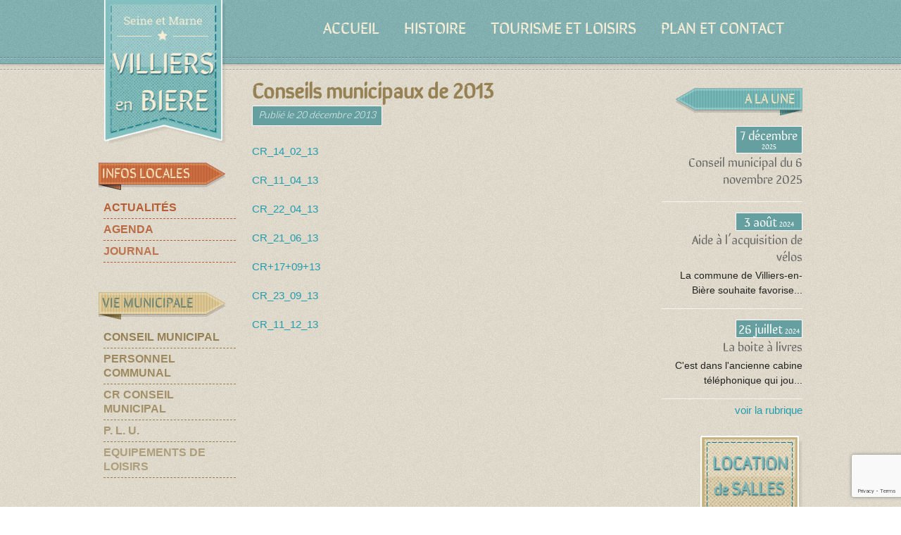

--- FILE ---
content_type: text/html; charset=UTF-8
request_url: https://www.mairievilliersenbiere.fr/conseil-municipal-2013/
body_size: 9016
content:
<!DOCTYPE html> 
<html lang="fr-FR">
<head>
<meta charset="UTF-8">
<meta name="viewport" content="width=device-width, initial-scale=1, user-scalabe=no">
<link rel="profile" href="http://gmpg.org/xfn/11">
<link rel="pingback" href="https://www.mairievilliersenbiere.fr/xmlrpc.php">
<!--[if lt IE 9]>
	<script src="https://www.mairievilliersenbiere.fr/wp-content/themes/villiersenbiere/js/html5.min.js"></script>
<![endif]-->


	  <meta name='robots' content='index, follow, max-image-preview:large, max-snippet:-1, max-video-preview:-1' />

	<!-- This site is optimized with the Yoast SEO plugin v20.8 - https://yoast.com/wordpress/plugins/seo/ -->
	<title>Conseils municipaux de 2013 - Mairie de Villiers-en-Bière</title>
	<link rel="canonical" href="https://www.mairievilliersenbiere.fr/conseil-municipal-2013/" />
	<meta property="og:locale" content="fr_FR" />
	<meta property="og:type" content="article" />
	<meta property="og:title" content="Conseils municipaux de 2013 - Mairie de Villiers-en-Bière" />
	<meta property="og:description" content="CR_14_02_13 CR_11_04_13 CR_22_04_13 CR_21_06_13 CR+17+09+13 CR_23_09_13 CR_11_12_13" />
	<meta property="og:url" content="https://www.mairievilliersenbiere.fr/conseil-municipal-2013/" />
	<meta property="og:site_name" content="Mairie de Villiers-en-Bière" />
	<meta property="article:published_time" content="2013-12-20T17:01:05+00:00" />
	<meta property="article:modified_time" content="2016-04-04T12:46:13+00:00" />
	<meta name="author" content="adminvill" />
	<meta name="twitter:card" content="summary_large_image" />
	<script type="application/ld+json" class="yoast-schema-graph">{"@context":"https://schema.org","@graph":[{"@type":"WebPage","@id":"https://www.mairievilliersenbiere.fr/conseil-municipal-2013/","url":"https://www.mairievilliersenbiere.fr/conseil-municipal-2013/","name":"Conseils municipaux de 2013 - Mairie de Villiers-en-Bière","isPartOf":{"@id":"https://www.mairievilliersenbiere.fr/#website"},"datePublished":"2013-12-20T17:01:05+00:00","dateModified":"2016-04-04T12:46:13+00:00","author":{"@id":"https://www.mairievilliersenbiere.fr/#/schema/person/0500d76a4232a473e4eb04d74c5b68a9"},"breadcrumb":{"@id":"https://www.mairievilliersenbiere.fr/conseil-municipal-2013/#breadcrumb"},"inLanguage":"fr-FR","potentialAction":[{"@type":"ReadAction","target":["https://www.mairievilliersenbiere.fr/conseil-municipal-2013/"]}]},{"@type":"BreadcrumbList","@id":"https://www.mairievilliersenbiere.fr/conseil-municipal-2013/#breadcrumb","itemListElement":[{"@type":"ListItem","position":1,"name":"Accueil","item":"https://www.mairievilliersenbiere.fr/"},{"@type":"ListItem","position":2,"name":"Actualités","item":"https://www.mairievilliersenbiere.fr/actualites/"},{"@type":"ListItem","position":3,"name":"CR conseil municipal","item":"https://www.mairievilliersenbiere.fr/rubrique/cr-conseil-municipal/"},{"@type":"ListItem","position":4,"name":"Conseils municipaux de 2013"}]},{"@type":"WebSite","@id":"https://www.mairievilliersenbiere.fr/#website","url":"https://www.mairievilliersenbiere.fr/","name":"Mairie de Villiers-en-Bière","description":"","potentialAction":[{"@type":"SearchAction","target":{"@type":"EntryPoint","urlTemplate":"https://www.mairievilliersenbiere.fr/?s={search_term_string}"},"query-input":"required name=search_term_string"}],"inLanguage":"fr-FR"},{"@type":"Person","@id":"https://www.mairievilliersenbiere.fr/#/schema/person/0500d76a4232a473e4eb04d74c5b68a9","name":"adminvill"}]}</script>
	<!-- / Yoast SEO plugin. -->


<link rel='dns-prefetch' href='//fonts.googleapis.com' />
<link rel="alternate" type="application/rss+xml" title="Mairie de Villiers-en-Bière &raquo; Flux" href="https://www.mairievilliersenbiere.fr/feed/" />
<link rel="alternate" type="application/rss+xml" title="Mairie de Villiers-en-Bière &raquo; Flux des commentaires" href="https://www.mairievilliersenbiere.fr/comments/feed/" />
<link rel="alternate" type="application/rss+xml" title="Mairie de Villiers-en-Bière &raquo; Conseils municipaux de 2013 Flux des commentaires" href="https://www.mairievilliersenbiere.fr/conseil-municipal-2013/feed/" />
<link rel='stylesheet' id='wp-block-library-css' href='https://www.mairievilliersenbiere.fr/wp-includes/css/dist/block-library/style.min.css?ver=1e70e2' type='text/css' media='all' />
<link rel='stylesheet' id='classic-theme-styles-css' href='https://www.mairievilliersenbiere.fr/wp-includes/css/classic-themes.min.css?ver=1e70e2' type='text/css' media='all' />
<style id='global-styles-inline-css' type='text/css'>
body{--wp--preset--color--black: #000000;--wp--preset--color--cyan-bluish-gray: #abb8c3;--wp--preset--color--white: #ffffff;--wp--preset--color--pale-pink: #f78da7;--wp--preset--color--vivid-red: #cf2e2e;--wp--preset--color--luminous-vivid-orange: #ff6900;--wp--preset--color--luminous-vivid-amber: #fcb900;--wp--preset--color--light-green-cyan: #7bdcb5;--wp--preset--color--vivid-green-cyan: #00d084;--wp--preset--color--pale-cyan-blue: #8ed1fc;--wp--preset--color--vivid-cyan-blue: #0693e3;--wp--preset--color--vivid-purple: #9b51e0;--wp--preset--gradient--vivid-cyan-blue-to-vivid-purple: linear-gradient(135deg,rgba(6,147,227,1) 0%,rgb(155,81,224) 100%);--wp--preset--gradient--light-green-cyan-to-vivid-green-cyan: linear-gradient(135deg,rgb(122,220,180) 0%,rgb(0,208,130) 100%);--wp--preset--gradient--luminous-vivid-amber-to-luminous-vivid-orange: linear-gradient(135deg,rgba(252,185,0,1) 0%,rgba(255,105,0,1) 100%);--wp--preset--gradient--luminous-vivid-orange-to-vivid-red: linear-gradient(135deg,rgba(255,105,0,1) 0%,rgb(207,46,46) 100%);--wp--preset--gradient--very-light-gray-to-cyan-bluish-gray: linear-gradient(135deg,rgb(238,238,238) 0%,rgb(169,184,195) 100%);--wp--preset--gradient--cool-to-warm-spectrum: linear-gradient(135deg,rgb(74,234,220) 0%,rgb(151,120,209) 20%,rgb(207,42,186) 40%,rgb(238,44,130) 60%,rgb(251,105,98) 80%,rgb(254,248,76) 100%);--wp--preset--gradient--blush-light-purple: linear-gradient(135deg,rgb(255,206,236) 0%,rgb(152,150,240) 100%);--wp--preset--gradient--blush-bordeaux: linear-gradient(135deg,rgb(254,205,165) 0%,rgb(254,45,45) 50%,rgb(107,0,62) 100%);--wp--preset--gradient--luminous-dusk: linear-gradient(135deg,rgb(255,203,112) 0%,rgb(199,81,192) 50%,rgb(65,88,208) 100%);--wp--preset--gradient--pale-ocean: linear-gradient(135deg,rgb(255,245,203) 0%,rgb(182,227,212) 50%,rgb(51,167,181) 100%);--wp--preset--gradient--electric-grass: linear-gradient(135deg,rgb(202,248,128) 0%,rgb(113,206,126) 100%);--wp--preset--gradient--midnight: linear-gradient(135deg,rgb(2,3,129) 0%,rgb(40,116,252) 100%);--wp--preset--duotone--dark-grayscale: url('#wp-duotone-dark-grayscale');--wp--preset--duotone--grayscale: url('#wp-duotone-grayscale');--wp--preset--duotone--purple-yellow: url('#wp-duotone-purple-yellow');--wp--preset--duotone--blue-red: url('#wp-duotone-blue-red');--wp--preset--duotone--midnight: url('#wp-duotone-midnight');--wp--preset--duotone--magenta-yellow: url('#wp-duotone-magenta-yellow');--wp--preset--duotone--purple-green: url('#wp-duotone-purple-green');--wp--preset--duotone--blue-orange: url('#wp-duotone-blue-orange');--wp--preset--font-size--small: 13px;--wp--preset--font-size--medium: 20px;--wp--preset--font-size--large: 36px;--wp--preset--font-size--x-large: 42px;--wp--preset--spacing--20: 0.44rem;--wp--preset--spacing--30: 0.67rem;--wp--preset--spacing--40: 1rem;--wp--preset--spacing--50: 1.5rem;--wp--preset--spacing--60: 2.25rem;--wp--preset--spacing--70: 3.38rem;--wp--preset--spacing--80: 5.06rem;--wp--preset--shadow--natural: 6px 6px 9px rgba(0, 0, 0, 0.2);--wp--preset--shadow--deep: 12px 12px 50px rgba(0, 0, 0, 0.4);--wp--preset--shadow--sharp: 6px 6px 0px rgba(0, 0, 0, 0.2);--wp--preset--shadow--outlined: 6px 6px 0px -3px rgba(255, 255, 255, 1), 6px 6px rgba(0, 0, 0, 1);--wp--preset--shadow--crisp: 6px 6px 0px rgba(0, 0, 0, 1);}:where(.is-layout-flex){gap: 0.5em;}body .is-layout-flow > .alignleft{float: left;margin-inline-start: 0;margin-inline-end: 2em;}body .is-layout-flow > .alignright{float: right;margin-inline-start: 2em;margin-inline-end: 0;}body .is-layout-flow > .aligncenter{margin-left: auto !important;margin-right: auto !important;}body .is-layout-constrained > .alignleft{float: left;margin-inline-start: 0;margin-inline-end: 2em;}body .is-layout-constrained > .alignright{float: right;margin-inline-start: 2em;margin-inline-end: 0;}body .is-layout-constrained > .aligncenter{margin-left: auto !important;margin-right: auto !important;}body .is-layout-constrained > :where(:not(.alignleft):not(.alignright):not(.alignfull)){max-width: var(--wp--style--global--content-size);margin-left: auto !important;margin-right: auto !important;}body .is-layout-constrained > .alignwide{max-width: var(--wp--style--global--wide-size);}body .is-layout-flex{display: flex;}body .is-layout-flex{flex-wrap: wrap;align-items: center;}body .is-layout-flex > *{margin: 0;}:where(.wp-block-columns.is-layout-flex){gap: 2em;}.has-black-color{color: var(--wp--preset--color--black) !important;}.has-cyan-bluish-gray-color{color: var(--wp--preset--color--cyan-bluish-gray) !important;}.has-white-color{color: var(--wp--preset--color--white) !important;}.has-pale-pink-color{color: var(--wp--preset--color--pale-pink) !important;}.has-vivid-red-color{color: var(--wp--preset--color--vivid-red) !important;}.has-luminous-vivid-orange-color{color: var(--wp--preset--color--luminous-vivid-orange) !important;}.has-luminous-vivid-amber-color{color: var(--wp--preset--color--luminous-vivid-amber) !important;}.has-light-green-cyan-color{color: var(--wp--preset--color--light-green-cyan) !important;}.has-vivid-green-cyan-color{color: var(--wp--preset--color--vivid-green-cyan) !important;}.has-pale-cyan-blue-color{color: var(--wp--preset--color--pale-cyan-blue) !important;}.has-vivid-cyan-blue-color{color: var(--wp--preset--color--vivid-cyan-blue) !important;}.has-vivid-purple-color{color: var(--wp--preset--color--vivid-purple) !important;}.has-black-background-color{background-color: var(--wp--preset--color--black) !important;}.has-cyan-bluish-gray-background-color{background-color: var(--wp--preset--color--cyan-bluish-gray) !important;}.has-white-background-color{background-color: var(--wp--preset--color--white) !important;}.has-pale-pink-background-color{background-color: var(--wp--preset--color--pale-pink) !important;}.has-vivid-red-background-color{background-color: var(--wp--preset--color--vivid-red) !important;}.has-luminous-vivid-orange-background-color{background-color: var(--wp--preset--color--luminous-vivid-orange) !important;}.has-luminous-vivid-amber-background-color{background-color: var(--wp--preset--color--luminous-vivid-amber) !important;}.has-light-green-cyan-background-color{background-color: var(--wp--preset--color--light-green-cyan) !important;}.has-vivid-green-cyan-background-color{background-color: var(--wp--preset--color--vivid-green-cyan) !important;}.has-pale-cyan-blue-background-color{background-color: var(--wp--preset--color--pale-cyan-blue) !important;}.has-vivid-cyan-blue-background-color{background-color: var(--wp--preset--color--vivid-cyan-blue) !important;}.has-vivid-purple-background-color{background-color: var(--wp--preset--color--vivid-purple) !important;}.has-black-border-color{border-color: var(--wp--preset--color--black) !important;}.has-cyan-bluish-gray-border-color{border-color: var(--wp--preset--color--cyan-bluish-gray) !important;}.has-white-border-color{border-color: var(--wp--preset--color--white) !important;}.has-pale-pink-border-color{border-color: var(--wp--preset--color--pale-pink) !important;}.has-vivid-red-border-color{border-color: var(--wp--preset--color--vivid-red) !important;}.has-luminous-vivid-orange-border-color{border-color: var(--wp--preset--color--luminous-vivid-orange) !important;}.has-luminous-vivid-amber-border-color{border-color: var(--wp--preset--color--luminous-vivid-amber) !important;}.has-light-green-cyan-border-color{border-color: var(--wp--preset--color--light-green-cyan) !important;}.has-vivid-green-cyan-border-color{border-color: var(--wp--preset--color--vivid-green-cyan) !important;}.has-pale-cyan-blue-border-color{border-color: var(--wp--preset--color--pale-cyan-blue) !important;}.has-vivid-cyan-blue-border-color{border-color: var(--wp--preset--color--vivid-cyan-blue) !important;}.has-vivid-purple-border-color{border-color: var(--wp--preset--color--vivid-purple) !important;}.has-vivid-cyan-blue-to-vivid-purple-gradient-background{background: var(--wp--preset--gradient--vivid-cyan-blue-to-vivid-purple) !important;}.has-light-green-cyan-to-vivid-green-cyan-gradient-background{background: var(--wp--preset--gradient--light-green-cyan-to-vivid-green-cyan) !important;}.has-luminous-vivid-amber-to-luminous-vivid-orange-gradient-background{background: var(--wp--preset--gradient--luminous-vivid-amber-to-luminous-vivid-orange) !important;}.has-luminous-vivid-orange-to-vivid-red-gradient-background{background: var(--wp--preset--gradient--luminous-vivid-orange-to-vivid-red) !important;}.has-very-light-gray-to-cyan-bluish-gray-gradient-background{background: var(--wp--preset--gradient--very-light-gray-to-cyan-bluish-gray) !important;}.has-cool-to-warm-spectrum-gradient-background{background: var(--wp--preset--gradient--cool-to-warm-spectrum) !important;}.has-blush-light-purple-gradient-background{background: var(--wp--preset--gradient--blush-light-purple) !important;}.has-blush-bordeaux-gradient-background{background: var(--wp--preset--gradient--blush-bordeaux) !important;}.has-luminous-dusk-gradient-background{background: var(--wp--preset--gradient--luminous-dusk) !important;}.has-pale-ocean-gradient-background{background: var(--wp--preset--gradient--pale-ocean) !important;}.has-electric-grass-gradient-background{background: var(--wp--preset--gradient--electric-grass) !important;}.has-midnight-gradient-background{background: var(--wp--preset--gradient--midnight) !important;}.has-small-font-size{font-size: var(--wp--preset--font-size--small) !important;}.has-medium-font-size{font-size: var(--wp--preset--font-size--medium) !important;}.has-large-font-size{font-size: var(--wp--preset--font-size--large) !important;}.has-x-large-font-size{font-size: var(--wp--preset--font-size--x-large) !important;}
.wp-block-navigation a:where(:not(.wp-element-button)){color: inherit;}
:where(.wp-block-columns.is-layout-flex){gap: 2em;}
.wp-block-pullquote{font-size: 1.5em;line-height: 1.6;}
</style>
<link rel='stylesheet' id='contact-form-7-css' href='https://www.mairievilliersenbiere.fr/wp-content/plugins/contact-form-7/includes/css/styles.css?ver=5.7.7' type='text/css' media='all' />
<link rel='stylesheet' id='wp-lightbox-2.min.css-css' href='https://www.mairievilliersenbiere.fr/wp-content/plugins/wp-lightbox-2/styles/lightbox.min.css?ver=1.3.4' type='text/css' media='all' />
<link rel='stylesheet' id='google-fonts-css' href='//fonts.googleapis.com/css?family=Open+Sans%3A400%2C400italic%2C300italic%2C300%2C600%2C600italic%7CLato%3A400%2C100%2C300%2C700&#038;ver=1e70e2' type='text/css' media='all' />
<link rel='stylesheet' id='font-awesome-css' href='https://www.mairievilliersenbiere.fr/wp-content/themes/villiersenbiere/css/font-awesome.min.css?ver=1e70e2' type='text/css' media='all' />
<link rel='stylesheet' id='fancybox-css-css' href='https://www.mairievilliersenbiere.fr/wp-content/themes/villiersenbiere/css/nivo-lightbox.css?ver=1e70e2' type='text/css' media='all' />
<link rel='stylesheet' id='bx-slider-style-css' href='https://www.mairievilliersenbiere.fr/wp-content/themes/villiersenbiere/css/jquery.bxslider.css?ver=1e70e2' type='text/css' media='all' />
<link rel='stylesheet' id='font-style-css' href='https://www.mairievilliersenbiere.fr/wp-content/themes/villiersenbiere/css/fonts.css?ver=1e70e2' type='text/css' media='all' />
<link rel='stylesheet' id='accesspresslite-style-css' href='https://www.mairievilliersenbiere.fr/wp-content/themes/villiersenbiere/style.css?ver=1e70e2' type='text/css' media='all' />
<link rel='stylesheet' id='responsive-css' href='https://www.mairievilliersenbiere.fr/wp-content/themes/villiersenbiere/css/responsive.css?ver=1e70e2' type='text/css' media='all' />
<link rel='stylesheet' id='tw-recent-posts-widget-css' href='https://www.mairievilliersenbiere.fr/wp-content/plugins/tw-recent-posts-widget/tw-recent-posts-widget.css?ver=1.0.5' type='text/css' media='screen' />
<script type='text/javascript' src='https://www.mairievilliersenbiere.fr/wp-includes/js/jquery/jquery.min.js?ver=3.6.4' id='jquery-core-js'></script>
<script type='text/javascript' src='https://www.mairievilliersenbiere.fr/wp-includes/js/jquery/jquery-migrate.min.js?ver=3.4.0' id='jquery-migrate-js'></script>
<link rel="https://api.w.org/" href="https://www.mairievilliersenbiere.fr/wp-json/" /><link rel="alternate" type="application/json" href="https://www.mairievilliersenbiere.fr/wp-json/wp/v2/posts/312" /><link rel="EditURI" type="application/rsd+xml" title="RSD" href="https://www.mairievilliersenbiere.fr/xmlrpc.php?rsd" />
<link rel="wlwmanifest" type="application/wlwmanifest+xml" href="https://www.mairievilliersenbiere.fr/wp-includes/wlwmanifest.xml" />

<link rel='shortlink' href='https://www.mairievilliersenbiere.fr/?p=312' />
<link rel="alternate" type="application/json+oembed" href="https://www.mairievilliersenbiere.fr/wp-json/oembed/1.0/embed?url=https%3A%2F%2Fwww.mairievilliersenbiere.fr%2Fconseil-municipal-2013%2F" />
<link rel="alternate" type="text/xml+oembed" href="https://www.mairievilliersenbiere.fr/wp-json/oembed/1.0/embed?url=https%3A%2F%2Fwww.mairievilliersenbiere.fr%2Fconseil-municipal-2013%2F&#038;format=xml" />
<style type="text/css"></style></head>

<body class="post-template-default single single-post postid-312 single-format-standard term-9">
<div id="page" class="site">
	<header id="masthead" class="site-header">
		<div id="top-header">
			<div class="ak-container">
				<div class="site-branding">
					<a href="https://www.mairievilliersenbiere.fr/">				
											<img src="https://www.mairievilliersenbiere.fr/wp-content/uploads/2015/04/cropped-logo-villiers-v1.2.png" alt="Mairie de Villiers-en-Bière">
							
					</a>
				</div><!-- .site-branding -->
				<div class="right-header clearfix">
					<nav id="site-navigation" class="main-navigation menu-center">
						<div class="ak-container">
							<h1 class="menu-toggle">Menu</h1>
							<div class="menu-principal-container"><ul id="menu-principal" class="menu"><li id="menu-item-63" class="menu-item menu-item-type-post_type menu-item-object-page menu-item-home menu-item-63"><a href="https://www.mairievilliersenbiere.fr/">Accueil</a></li>
<li id="menu-item-229" class="menu-item menu-item-type-post_type menu-item-object-page menu-item-has-children menu-item-229"><a href="https://www.mairievilliersenbiere.fr/histoire/">Histoire</a>
<ul class="sub-menu">
	<li id="menu-item-72" class="menu-item menu-item-type-post_type menu-item-object-page menu-item-72"><a href="https://www.mairievilliersenbiere.fr/histoire/">Territoire et population</a></li>
	<li id="menu-item-228" class="menu-item menu-item-type-post_type menu-item-object-page menu-item-228"><a href="https://www.mairievilliersenbiere.fr/histoire/photos-anciennes/">Album Photos</a></li>
	<li id="menu-item-261" class="menu-item menu-item-type-post_type menu-item-object-page menu-item-261"><a href="https://www.mairievilliersenbiere.fr/histoire/biographie-de-nericault-destouches/">Biographie de Néricault Destouches</a></li>
</ul>
</li>
<li id="menu-item-109" class="menu-item menu-item-type-post_type menu-item-object-page menu-item-109"><a href="https://www.mairievilliersenbiere.fr/tourisme-et-loisirs/">Tourisme et loisirs</a></li>
<li id="menu-item-64" class="menu-item menu-item-type-post_type menu-item-object-page menu-item-64"><a href="https://www.mairievilliersenbiere.fr/contact/">Plan et Contact</a></li>
</ul></div>						</div>
					</nav><!-- #site-navigation -->
					<div class="clearfix"></div>
				</div><!-- .right-header -->
			</div><!-- .ak-container -->
		</div><!-- #top-header -->
		<hr class="bottom-dashed">	
	</header><!-- #masthead -->
		<div id="content" class="site-content">
		<hr class="top-dashed">

<div class="ak-container">
				<div id="primary-wrap" class="clearfix"> 
			<div id="primary" class="content-area">
		<main id="main" class="site-main" role="main">

		
			<article id="post-312" class="post-312 post type-post status-publish format-standard hentry category-cr-conseil-municipal">
	<header class="entry-header">
		<h1 class="entry-title">Conseils municipaux de 2013</h1>
            
					<div class="entry-meta event-date-archive">
				<span class="posted-on">Publi&eacute; le <time class="entry-date published" datetime="2013-12-20T18:01:05+01:00">20 décembre 2013</time><time class="updated" datetime="2016-04-04T13:46:13+01:00">4 avril 2016</time></span>			</div><!-- .entry-meta -->
			</header><!-- .entry-header -->


	<div class="entry-content">
		<p><a href="http://www.mairievilliersenbiere.fr/wp-content/uploads/2015/06/CR_14_02_13.doc">CR_14_02_13</a></p>
<p><a href="http://www.mairievilliersenbiere.fr/wp-content/uploads/2015/06/CR_11_04_13.doc">CR_11_04_13</a></p>
<p><a href="http://www.mairievilliersenbiere.fr/wp-content/uploads/2015/06/CR_22_04_13.doc">CR_22_04_13</a></p>
<p><a href="http://www.mairievilliersenbiere.fr/wp-content/uploads/2015/06/CR_21_06_13.doc">CR_21_06_13</a></p>
<p><a href="http://www.mairievilliersenbiere.fr/wp-content/uploads/2015/06/CR-17-09-13.pdf">CR+17+09+13</a></p>
<p><a href="http://www.mairievilliersenbiere.fr/wp-content/uploads/2015/06/CR_23_09_13.pdf">CR_23_09_13</a></p>
<p><a href="http://www.mairievilliersenbiere.fr/wp-content/uploads/2015/06/CR_11_12_13.doc">CR_11_12_13</a></p>
			</div><!-- .entry-content -->

	<footer class="entry-footer">
				</footer><!-- .entry-footer -->
</article><!-- #post-## -->

			
            
		
		</main><!-- #main -->
	</div><!-- #primary -->
	
	<div id="secondary-left" class="widget-area left-sidebar sidebar">
					<aside id="nav_menu-2" class="widget widget_nav_menu"><div class="menu-menu-complet-de-gauche-container"><ul id="menu-menu-complet-de-gauche" class="menu"><li id="menu-item-32" class="menu-item menu-item-type-custom menu-item-object-custom menu-item-has-children menu-item-32"><a>Infos locales</a>
<ul class="sub-menu">
	<li id="menu-item-34" class="menu-item menu-item-type-taxonomy menu-item-object-category menu-item-34"><a href="https://www.mairievilliersenbiere.fr/rubrique/actualites/">Actualités</a></li>
	<li id="menu-item-23" class="menu-item menu-item-type-taxonomy menu-item-object-category menu-item-23"><a href="https://www.mairievilliersenbiere.fr/rubrique/agenda/">Agenda</a></li>
	<li id="menu-item-110" class="menu-item menu-item-type-taxonomy menu-item-object-category menu-item-110"><a href="https://www.mairievilliersenbiere.fr/rubrique/journal/">Journal</a></li>
</ul>
</li>
<li id="menu-item-33" class="menu-item menu-item-type-custom menu-item-object-custom menu-item-has-children menu-item-33"><a>Vie municipale</a>
<ul class="sub-menu">
	<li id="menu-item-112" class="menu-item menu-item-type-post_type menu-item-object-page menu-item-112"><a href="https://www.mairievilliersenbiere.fr/conseil-municipal/">Conseil municipal</a></li>
	<li id="menu-item-113" class="menu-item menu-item-type-post_type menu-item-object-page menu-item-113"><a href="https://www.mairievilliersenbiere.fr/personnel-communal/">Personnel communal</a></li>
	<li id="menu-item-73" class="menu-item menu-item-type-taxonomy menu-item-object-category current-post-ancestor current-menu-parent current-post-parent menu-item-73"><a href="https://www.mairievilliersenbiere.fr/rubrique/cr-conseil-municipal/">CR conseil municipal</a></li>
	<li id="menu-item-116" class="menu-item menu-item-type-post_type menu-item-object-page menu-item-116"><a href="https://www.mairievilliersenbiere.fr/plu/">P. L. U.</a></li>
	<li id="menu-item-115" class="menu-item menu-item-type-post_type menu-item-object-page menu-item-115"><a href="https://www.mairievilliersenbiere.fr/equipements/">Equipements de loisirs</a></li>
</ul>
</li>
<li id="menu-item-43" class="menu-item menu-item-type-custom menu-item-object-custom menu-item-has-children menu-item-43"><a>Pratique</a>
<ul class="sub-menu">
	<li id="menu-item-117" class="menu-item menu-item-type-post_type menu-item-object-page menu-item-117"><a href="https://www.mairievilliersenbiere.fr/demarches-administratives/">Démarches administratives</a></li>
	<li id="menu-item-31" class="menu-item menu-item-type-taxonomy menu-item-object-category menu-item-31"><a href="https://www.mairievilliersenbiere.fr/rubrique/services-publics/">Services publics</a></li>
	<li id="menu-item-120" class="menu-item menu-item-type-post_type menu-item-object-page menu-item-120"><a href="https://www.mairievilliersenbiere.fr/calendriers/">Calendriers</a></li>
	<li id="menu-item-119" class="menu-item menu-item-type-post_type menu-item-object-page menu-item-119"><a href="https://www.mairievilliersenbiere.fr/transports/">Transports</a></li>
	<li id="menu-item-118" class="menu-item menu-item-type-post_type menu-item-object-page menu-item-118"><a href="https://www.mairievilliersenbiere.fr/aide-sociale/">Aide Sociale</a></li>
</ul>
</li>
</ul></div></aside>	</div><!-- #secondary -->			</div> 
		
<div id="secondary-right" class="widget-area right-sidebar sidebar">
		    <aside id="latest-events" class="widget clearfix">
	        <h3 class="widget-title">A la Une</h3>
	        	        	<div class="event-list clearfix">
	        		
					<div class="event-detail">
						<div class="event-date"><a href="https://www.mairievilliersenbiere.fr/conseil-municipal-du-6-novembre-2025/">
															<span class="event-date-day">7 décembre</span>
								<span class="event-date-month">2025</span>
												</a></div>
		        		<h4 class="event-title">
		        			<a href="https://www.mairievilliersenbiere.fr/conseil-municipal-du-6-novembre-2025/">Conseil municipal du 6 novembre 2025</a>
		        		</h4>
		        		<div class="event-excerpt">
		        			

 
		        		</div>
	        		</div>
	        	</div>
	        	        	<div class="event-list clearfix">
	        		
					<div class="event-detail">
						<div class="event-date"><a href="https://www.mairievilliersenbiere.fr/aide-a-lacquisition-de-velos/">
															<span class="event-date-day">3 août</span>
								<span class="event-date-month">2024</span>
												</a></div>
		        		<h4 class="event-title">
		        			<a href="https://www.mairievilliersenbiere.fr/aide-a-lacquisition-de-velos/">Aide à l&rsquo;acquisition de vélos</a>
		        		</h4>
		        		<div class="event-excerpt">
		        			
La commune de Villiers-en-Bière souhaite favorise... 
		        		</div>
	        		</div>
	        	</div>
	        	        	<div class="event-list clearfix">
	        		
					<div class="event-detail">
						<div class="event-date"><a href="https://www.mairievilliersenbiere.fr/la-boite-a-livres/">
															<span class="event-date-day">26 juillet</span>
								<span class="event-date-month">2024</span>
												</a></div>
		        		<h4 class="event-title">
		        			<a href="https://www.mairievilliersenbiere.fr/la-boite-a-livres/">La boite à livres</a>
		        		</h4>
		        		<div class="event-excerpt">
		        			
C'est dans l'ancienne cabine téléphonique qui jou... 
		        		</div>
	        		</div>
	        	</div>
	        	        				<a class="all-events" href="https://www.mairievilliersenbiere.fr/rubrique/agenda/">voir la rubrique</a>
	        	        	    </aside>
	    		
			<aside id="media_image-2" class="widget widget_media_image"><a href="http://www.mairievilliersenbiere.fr/location-de-salles/"><img width="150" height="113" src="https://www.mairievilliersenbiere.fr/wp-content/uploads/2015/04/locationSalles1.png" class="image wp-image-155 alignright attachment-full size-full" alt="location de Salles" decoding="async" loading="lazy" style="max-width: 100%; height: auto;" /></a></aside><aside id="tw-recent-posts-2" class="widget tw-recent-posts">
<div class="featured-posts textwidget">
	<div class="featured-post">

			<h4>
            <a href="https://www.mairievilliersenbiere.fr/conseil-municipal-du-6-novembre-2025/" rel="bookmark" title="Conseil municipal du 6 novembre 2025">
                Conseil municipal du 6 novembre 2025            </a>
        </h4>
	
	
			<a href="https://www.mairievilliersenbiere.fr/conseil-municipal-du-6-novembre-2025/">
            <img width="60" height="60" src="https://www.mairievilliersenbiere.fr/wp-content/uploads/2015/04/logo-conseil-municipal-150x150.png" class="alignleft wp-post-image" alt="" decoding="async" loading="lazy" title="" srcset="https://www.mairievilliersenbiere.fr/wp-content/uploads/2015/04/logo-conseil-municipal-150x150.png 150w, https://www.mairievilliersenbiere.fr/wp-content/uploads/2015/04/logo-conseil-municipal.png 293w" sizes="(max-width: 60px) 100vw, 60px" />        </a>
	
	
		<div class="clear"></div>
	</div>
</div>
</aside><aside id="tw-recent-posts-4" class="widget tw-recent-posts">
<div class="featured-posts textwidget">
	<div class="featured-post">

			<h4>
            <a href="https://www.mairievilliersenbiere.fr/le-petit-villiers-n20-janvier-2022/" rel="bookmark" title="Le Petit Villiers n°20 janvier 2022">
                Le Petit Villiers n°20 janvier 2022            </a>
        </h4>
	
	
	
	
		<div class="clear"></div>
	</div>
</div>
</aside>	</div><!-- #secondary --></div>

	</div><!-- #content -->

	<footer id="colophon" class="site-footer" role="contentinfo">
		<hr class="top-dashed">
				<div id="top-footer">
		<div class="ak-container">
			<div class="footer1 footer">
					
			</div>

			<div class="footer2 footer">
									<aside id="text-2" class="widget widget_text"><h3 class="widget-title">Votre mairie est ouverte :</h3>			<div class="textwidget"><p>du lundi au vendredi,<br />
de 8h30 à 12h00<br />
et de 13h30 à 17h00</p>
<p>Téléphone : 01 64 79 50 25<br />
<a href="mailto:info@mairievilliersenbiere.fr" target="_blank" rel="noopener">info@mairievilliersenbiere.fr</a></p>
</div>
		</aside>					
			</div>

			<div class="clearfix hide"></div>

			<div class="footer3 footer">
									<aside id="media_image-3" class="widget widget_media_image"><img width="300" height="217" src="https://www.mairievilliersenbiere.fr/wp-content/uploads/2015/02/Mairie-PL-300x217.jpg" class="image wp-image-13  attachment-medium size-medium" alt="La mairie" decoding="async" loading="lazy" style="max-width: 100%; height: auto;" srcset="https://www.mairievilliersenbiere.fr/wp-content/uploads/2015/02/Mairie-PL-300x217.jpg 300w, https://www.mairievilliersenbiere.fr/wp-content/uploads/2015/02/Mairie-PL.jpg 700w" sizes="(max-width: 300px) 100vw, 300px" /></aside>					
			</div>

			<div class="footer4 footer">
									      <aside id="mailpoet_form-2" class="widget widget_mailpoet_form">
  
  
  <div class="
    mailpoet_form_popup_overlay
      "></div>
  <div
    id="mailpoet_form_1"
    class="
      mailpoet_form
      mailpoet_form_widget
      mailpoet_form_position_
      mailpoet_form_animation_
    "
      >

    <style type="text/css">
     #mailpoet_form_1 .mailpoet_form {  }
#mailpoet_form_1 form { margin-bottom: 0; }
#mailpoet_form_1 p.mailpoet_form_paragraph { margin-bottom: 10px; }
#mailpoet_form_1 .mailpoet_column_with_background { padding: 10px; }
#mailpoet_form_1 .mailpoet_form_column:not(:first-child) { margin-left: 20px; }
#mailpoet_form_1 .mailpoet_paragraph { line-height: 20px; margin-bottom: 20px; }
#mailpoet_form_1 .mailpoet_segment_label, #mailpoet_form_1 .mailpoet_text_label, #mailpoet_form_1 .mailpoet_textarea_label, #mailpoet_form_1 .mailpoet_select_label, #mailpoet_form_1 .mailpoet_radio_label, #mailpoet_form_1 .mailpoet_checkbox_label, #mailpoet_form_1 .mailpoet_list_label, #mailpoet_form_1 .mailpoet_date_label { display: block; font-weight: normal; }
#mailpoet_form_1 .mailpoet_text, #mailpoet_form_1 .mailpoet_textarea, #mailpoet_form_1 .mailpoet_select, #mailpoet_form_1 .mailpoet_date_month, #mailpoet_form_1 .mailpoet_date_day, #mailpoet_form_1 .mailpoet_date_year, #mailpoet_form_1 .mailpoet_date { display: block; }
#mailpoet_form_1 .mailpoet_text, #mailpoet_form_1 .mailpoet_textarea { width: 200px; }
#mailpoet_form_1 .mailpoet_checkbox {  }
#mailpoet_form_1 .mailpoet_submit {  }
#mailpoet_form_1 .mailpoet_divider {  }
#mailpoet_form_1 .mailpoet_message {  }
#mailpoet_form_1 .mailpoet_form_loading { width: 30px; text-align: center; line-height: normal; }
#mailpoet_form_1 .mailpoet_form_loading > span { width: 5px; height: 5px; background-color: #5b5b5b; }#mailpoet_form_1{border-radius: 0px;text-align: center;}#mailpoet_form_1 form.mailpoet_form {padding: 12px;}#mailpoet_form_1{width: 100%;}#mailpoet_form_1 .mailpoet_message {margin: 0; padding: 0 20px;}
        #mailpoet_form_1 .mailpoet_validate_success {color: #7bdcb5}
        #mailpoet_form_1 input.parsley-success {color: #7bdcb5}
        #mailpoet_form_1 select.parsley-success {color: #7bdcb5}
        #mailpoet_form_1 textarea.parsley-success {color: #7bdcb5}
      
        #mailpoet_form_1 .mailpoet_validate_error {color: #ff6900}
        #mailpoet_form_1 input.parsley-error {color: #ff6900}
        #mailpoet_form_1 select.parsley-error {color: #ff6900}
        #mailpoet_form_1 textarea.textarea.parsley-error {color: #ff6900}
        #mailpoet_form_1 .parsley-errors-list {color: #ff6900}
        #mailpoet_form_1 .parsley-required {color: #ff6900}
        #mailpoet_form_1 .parsley-custom-error-message {color: #ff6900}
      #mailpoet_form_1 .mailpoet_paragraph.last {margin-bottom: 0} @media (max-width: 500px) {#mailpoet_form_1 {background-image: none;}} @media (min-width: 500px) {#mailpoet_form_1 .last .mailpoet_paragraph:last-child {margin-bottom: 0}}  @media (max-width: 500px) {#mailpoet_form_1 .mailpoet_form_column:last-child .mailpoet_paragraph:last-child {margin-bottom: 0}} 
    </style>

    <form
      target="_self"
      method="post"
      action="https://www.mairievilliersenbiere.fr/wp-admin/admin-post.php?action=mailpoet_subscription_form"
      class="mailpoet_form mailpoet_form_form mailpoet_form_widget"
      novalidate
      data-delay=""
      data-exit-intent-enabled=""
      data-font-family=""
      data-cookie-expiration-time=""
    >
      <input type="hidden" name="data[form_id]" value="1" />
      <input type="hidden" name="token" value="365958ae89" />
      <input type="hidden" name="api_version" value="v1" />
      <input type="hidden" name="endpoint" value="subscribers" />
      <input type="hidden" name="mailpoet_method" value="subscribe" />

      <label class="mailpoet_hp_email_label" style="display: none !important;">Veuillez laisser ce champ vide<input type="email" name="data[email]"/></label><div class='mailpoet_spacer' style='height: 10px;'></div>
<p class="mailpoet_form_paragraph  mailpoet-has-font-size" style="text-align: center; color: #f6edd6; font-size: 14px; line-height: 1.5"><strong><span style="font-family: Montserrat" data-font="Montserrat" class="mailpoet-has-font">Inscrivez-vous pour recevoir chaque lundi les nouvelles infos du site</span></strong></p>
<div class="mailpoet_paragraph "><label for="form_email_1" class="mailpoet-screen-reader-text" style="font-size: 15px;line-height: 1.2;"data-automation-id="form_email_label" >Adresse e-mail <span class="mailpoet_required">*</span></label><input type="email" autocomplete="email" class="mailpoet_text" id="form_email_1" name="data[form_field_ZmUxZGRlMmU5OWMxX2VtYWls]" title="Adresse e-mail" value="" style="width:100%;box-sizing:border-box;padding:6px;margin: 0 auto;font-family:&#039;Montserrat&#039;;font-size:15px;line-height:1.5;height:auto;" data-automation-id="form_email"  placeholder="Adresse e-mail *" data-parsley-required="true" data-parsley-minlength="6" data-parsley-maxlength="150" data-parsley-type-message="Cette valeur doit être un e-mail valide." data-parsley-errors-container=".mailpoet_error_email_" data-parsley-required-message="Ce champ est nécessaire."/></div>
<div class="mailpoet_paragraph "><input type="submit" class="mailpoet_submit" value="M&#039;inscrire à la newsletter" data-automation-id="subscribe-submit-button" style="width:100%;box-sizing:border-box;padding:6px;margin: 0 auto;font-family:&#039;Montserrat&#039;;font-size:15px;line-height:1.5;height:auto;border-color:transparent;" /><span class="mailpoet_form_loading"><span class="mailpoet_bounce1"></span><span class="mailpoet_bounce2"></span><span class="mailpoet_bounce3"></span></span></div>

      <div class="mailpoet_message">
        <p class="mailpoet_validate_success"
                style="display:none;"
                >Vérifiez votre boite de réception ou votre répertoire d’indésirables pour confirmer votre abonnement.
        </p>
        <p class="mailpoet_validate_error"
                style="display:none;"
                >        </p>
      </div>
    </form>

      </div>

      </aside>
  					
			</div>
		</div>
		</div>
	
		
		<div id="bottom-footer">
		<div class="ak-container">
			
			<div class="copyright">
				Copyright &copy; 2026 
				<a href="https://www.mairievilliersenbiere.fr">
				Mairie de Villiers-en-Bière - Webmaster : Philippe Dothée				</a>
			</div>
		</div>
		</div>
	</footer><!-- #colophon -->
</div><!-- #page -->

<link rel='stylesheet' id='mailpoet_public-css' href='https://www.mairievilliersenbiere.fr/wp-content/plugins/mailpoet/assets/dist/css/mailpoet-public.9cd759ea.css?ver=1e70e2' type='text/css' media='all' />
<script type='text/javascript' src='https://www.mairievilliersenbiere.fr/wp-content/plugins/contact-form-7/includes/swv/js/index.js?ver=5.7.7' id='swv-js'></script>
<script type='text/javascript' id='contact-form-7-js-extra'>
/* <![CDATA[ */
var wpcf7 = {"api":{"root":"https:\/\/www.mairievilliersenbiere.fr\/wp-json\/","namespace":"contact-form-7\/v1"}};
/* ]]> */
</script>
<script type='text/javascript' src='https://www.mairievilliersenbiere.fr/wp-content/plugins/contact-form-7/includes/js/index.js?ver=5.7.7' id='contact-form-7-js'></script>
<script type='text/javascript' id='wp-jquery-lightbox-js-extra'>
/* <![CDATA[ */
var JQLBSettings = {"fitToScreen":"0","resizeSpeed":"400","displayDownloadLink":"0","navbarOnTop":"0","loopImages":"","resizeCenter":"","marginSize":"0","linkTarget":"","help":"","prevLinkTitle":"previous image","nextLinkTitle":"next image","prevLinkText":"\u00ab Previous","nextLinkText":"Next \u00bb","closeTitle":"close image gallery","image":"Image ","of":" of ","download":"Download","jqlb_overlay_opacity":"80","jqlb_overlay_color":"#000000","jqlb_overlay_close":"1","jqlb_border_width":"10","jqlb_border_color":"#ffffff","jqlb_border_radius":"0","jqlb_image_info_background_transparency":"100","jqlb_image_info_bg_color":"#ffffff","jqlb_image_info_text_color":"#000000","jqlb_image_info_text_fontsize":"10","jqlb_show_text_for_image":"1","jqlb_next_image_title":"next image","jqlb_previous_image_title":"previous image","jqlb_next_button_image":"https:\/\/www.mairievilliersenbiere.fr\/wp-content\/plugins\/wp-lightbox-2\/styles\/images\/next.gif","jqlb_previous_button_image":"https:\/\/www.mairievilliersenbiere.fr\/wp-content\/plugins\/wp-lightbox-2\/styles\/images\/prev.gif","jqlb_maximum_width":"","jqlb_maximum_height":"","jqlb_show_close_button":"1","jqlb_close_image_title":"close image gallery","jqlb_close_image_max_heght":"22","jqlb_image_for_close_lightbox":"https:\/\/www.mairievilliersenbiere.fr\/wp-content\/plugins\/wp-lightbox-2\/styles\/images\/closelabel.gif","jqlb_keyboard_navigation":"1","jqlb_popup_size_fix":"0"};
/* ]]> */
</script>
<script type='text/javascript' src='https://www.mairievilliersenbiere.fr/wp-content/plugins/wp-lightbox-2/js/dist/wp-lightbox-2.min.js?ver=1.3.4.1' id='wp-jquery-lightbox-js'></script>
<script type='text/javascript' src='https://www.mairievilliersenbiere.fr/wp-content/themes/villiersenbiere/js/jquery.bxslider.min.js?ver=4.1' id='bx-slider-js'></script>
<script type='text/javascript' src='https://www.mairievilliersenbiere.fr/wp-content/themes/villiersenbiere/js/nivo-lightbox.min.js?ver=2.1' id='fancybox-js'></script>
<script type='text/javascript' src='https://www.mairievilliersenbiere.fr/wp-content/themes/villiersenbiere/js/jquery.actual.min.js?ver=1.0.16' id='jquery-actual-js'></script>
<script type='text/javascript' src='https://www.mairievilliersenbiere.fr/wp-content/themes/villiersenbiere/js/skip-link-focus-fix.js?ver=20130115' id='accesspresslite-skip-link-focus-fix-js'></script>
<script type='text/javascript' src='https://www.mairievilliersenbiere.fr/wp-content/themes/villiersenbiere/js/custom.js?ver=1.1' id='custom-js'></script>
<script type='text/javascript' src='https://www.mairievilliersenbiere.fr/wp-includes/js/comment-reply.min.js?ver=1e70e2' id='comment-reply-js'></script>
<script type='text/javascript' src='https://www.google.com/recaptcha/api.js?render=6Le37RQjAAAAADuQZH4HiLKsP9ZJgOqZkYXveR86&#038;ver=3.0' id='google-recaptcha-js'></script>
<script type='text/javascript' src='https://www.mairievilliersenbiere.fr/wp-includes/js/dist/vendor/wp-polyfill-inert.min.js?ver=3.1.2' id='wp-polyfill-inert-js'></script>
<script type='text/javascript' src='https://www.mairievilliersenbiere.fr/wp-includes/js/dist/vendor/regenerator-runtime.min.js?ver=0.13.11' id='regenerator-runtime-js'></script>
<script type='text/javascript' src='https://www.mairievilliersenbiere.fr/wp-includes/js/dist/vendor/wp-polyfill.min.js?ver=3.15.0' id='wp-polyfill-js'></script>
<script type='text/javascript' id='wpcf7-recaptcha-js-extra'>
/* <![CDATA[ */
var wpcf7_recaptcha = {"sitekey":"6Le37RQjAAAAADuQZH4HiLKsP9ZJgOqZkYXveR86","actions":{"homepage":"homepage","contactform":"contactform"}};
/* ]]> */
</script>
<script type='text/javascript' src='https://www.mairievilliersenbiere.fr/wp-content/plugins/contact-form-7/modules/recaptcha/index.js?ver=5.7.7' id='wpcf7-recaptcha-js'></script>
<script type='text/javascript' id='mailpoet_public-js-extra'>
/* <![CDATA[ */
var MailPoetForm = {"ajax_url":"https:\/\/www.mairievilliersenbiere.fr\/wp-admin\/admin-ajax.php","is_rtl":""};
/* ]]> */
</script>
<script type='text/javascript' src='https://www.mairievilliersenbiere.fr/wp-content/plugins/mailpoet/assets/dist/js/public.js?ver=4.18.0' id='mailpoet_public-js'></script>
<script type='text/javascript' id='mailpoet_public-js-after'>
function initMailpoetTranslation() {
  if (typeof MailPoet !== 'undefined') {
    MailPoet.I18n.add('ajaxFailedErrorMessage', 'Une erreur est survenue lors du traitement de la demande, veuillez réessayer plus tard.')
  } else {
    setTimeout(initMailpoetTranslation, 250);
  }
}
setTimeout(initMailpoetTranslation, 250);
</script>

</body>
</html>


--- FILE ---
content_type: text/html; charset=utf-8
request_url: https://www.google.com/recaptcha/api2/anchor?ar=1&k=6Le37RQjAAAAADuQZH4HiLKsP9ZJgOqZkYXveR86&co=aHR0cHM6Ly93d3cubWFpcmlldmlsbGllcnNlbmJpZXJlLmZyOjQ0Mw..&hl=en&v=PoyoqOPhxBO7pBk68S4YbpHZ&size=invisible&anchor-ms=20000&execute-ms=30000&cb=80sh6js217nc
body_size: 48852
content:
<!DOCTYPE HTML><html dir="ltr" lang="en"><head><meta http-equiv="Content-Type" content="text/html; charset=UTF-8">
<meta http-equiv="X-UA-Compatible" content="IE=edge">
<title>reCAPTCHA</title>
<style type="text/css">
/* cyrillic-ext */
@font-face {
  font-family: 'Roboto';
  font-style: normal;
  font-weight: 400;
  font-stretch: 100%;
  src: url(//fonts.gstatic.com/s/roboto/v48/KFO7CnqEu92Fr1ME7kSn66aGLdTylUAMa3GUBHMdazTgWw.woff2) format('woff2');
  unicode-range: U+0460-052F, U+1C80-1C8A, U+20B4, U+2DE0-2DFF, U+A640-A69F, U+FE2E-FE2F;
}
/* cyrillic */
@font-face {
  font-family: 'Roboto';
  font-style: normal;
  font-weight: 400;
  font-stretch: 100%;
  src: url(//fonts.gstatic.com/s/roboto/v48/KFO7CnqEu92Fr1ME7kSn66aGLdTylUAMa3iUBHMdazTgWw.woff2) format('woff2');
  unicode-range: U+0301, U+0400-045F, U+0490-0491, U+04B0-04B1, U+2116;
}
/* greek-ext */
@font-face {
  font-family: 'Roboto';
  font-style: normal;
  font-weight: 400;
  font-stretch: 100%;
  src: url(//fonts.gstatic.com/s/roboto/v48/KFO7CnqEu92Fr1ME7kSn66aGLdTylUAMa3CUBHMdazTgWw.woff2) format('woff2');
  unicode-range: U+1F00-1FFF;
}
/* greek */
@font-face {
  font-family: 'Roboto';
  font-style: normal;
  font-weight: 400;
  font-stretch: 100%;
  src: url(//fonts.gstatic.com/s/roboto/v48/KFO7CnqEu92Fr1ME7kSn66aGLdTylUAMa3-UBHMdazTgWw.woff2) format('woff2');
  unicode-range: U+0370-0377, U+037A-037F, U+0384-038A, U+038C, U+038E-03A1, U+03A3-03FF;
}
/* math */
@font-face {
  font-family: 'Roboto';
  font-style: normal;
  font-weight: 400;
  font-stretch: 100%;
  src: url(//fonts.gstatic.com/s/roboto/v48/KFO7CnqEu92Fr1ME7kSn66aGLdTylUAMawCUBHMdazTgWw.woff2) format('woff2');
  unicode-range: U+0302-0303, U+0305, U+0307-0308, U+0310, U+0312, U+0315, U+031A, U+0326-0327, U+032C, U+032F-0330, U+0332-0333, U+0338, U+033A, U+0346, U+034D, U+0391-03A1, U+03A3-03A9, U+03B1-03C9, U+03D1, U+03D5-03D6, U+03F0-03F1, U+03F4-03F5, U+2016-2017, U+2034-2038, U+203C, U+2040, U+2043, U+2047, U+2050, U+2057, U+205F, U+2070-2071, U+2074-208E, U+2090-209C, U+20D0-20DC, U+20E1, U+20E5-20EF, U+2100-2112, U+2114-2115, U+2117-2121, U+2123-214F, U+2190, U+2192, U+2194-21AE, U+21B0-21E5, U+21F1-21F2, U+21F4-2211, U+2213-2214, U+2216-22FF, U+2308-230B, U+2310, U+2319, U+231C-2321, U+2336-237A, U+237C, U+2395, U+239B-23B7, U+23D0, U+23DC-23E1, U+2474-2475, U+25AF, U+25B3, U+25B7, U+25BD, U+25C1, U+25CA, U+25CC, U+25FB, U+266D-266F, U+27C0-27FF, U+2900-2AFF, U+2B0E-2B11, U+2B30-2B4C, U+2BFE, U+3030, U+FF5B, U+FF5D, U+1D400-1D7FF, U+1EE00-1EEFF;
}
/* symbols */
@font-face {
  font-family: 'Roboto';
  font-style: normal;
  font-weight: 400;
  font-stretch: 100%;
  src: url(//fonts.gstatic.com/s/roboto/v48/KFO7CnqEu92Fr1ME7kSn66aGLdTylUAMaxKUBHMdazTgWw.woff2) format('woff2');
  unicode-range: U+0001-000C, U+000E-001F, U+007F-009F, U+20DD-20E0, U+20E2-20E4, U+2150-218F, U+2190, U+2192, U+2194-2199, U+21AF, U+21E6-21F0, U+21F3, U+2218-2219, U+2299, U+22C4-22C6, U+2300-243F, U+2440-244A, U+2460-24FF, U+25A0-27BF, U+2800-28FF, U+2921-2922, U+2981, U+29BF, U+29EB, U+2B00-2BFF, U+4DC0-4DFF, U+FFF9-FFFB, U+10140-1018E, U+10190-1019C, U+101A0, U+101D0-101FD, U+102E0-102FB, U+10E60-10E7E, U+1D2C0-1D2D3, U+1D2E0-1D37F, U+1F000-1F0FF, U+1F100-1F1AD, U+1F1E6-1F1FF, U+1F30D-1F30F, U+1F315, U+1F31C, U+1F31E, U+1F320-1F32C, U+1F336, U+1F378, U+1F37D, U+1F382, U+1F393-1F39F, U+1F3A7-1F3A8, U+1F3AC-1F3AF, U+1F3C2, U+1F3C4-1F3C6, U+1F3CA-1F3CE, U+1F3D4-1F3E0, U+1F3ED, U+1F3F1-1F3F3, U+1F3F5-1F3F7, U+1F408, U+1F415, U+1F41F, U+1F426, U+1F43F, U+1F441-1F442, U+1F444, U+1F446-1F449, U+1F44C-1F44E, U+1F453, U+1F46A, U+1F47D, U+1F4A3, U+1F4B0, U+1F4B3, U+1F4B9, U+1F4BB, U+1F4BF, U+1F4C8-1F4CB, U+1F4D6, U+1F4DA, U+1F4DF, U+1F4E3-1F4E6, U+1F4EA-1F4ED, U+1F4F7, U+1F4F9-1F4FB, U+1F4FD-1F4FE, U+1F503, U+1F507-1F50B, U+1F50D, U+1F512-1F513, U+1F53E-1F54A, U+1F54F-1F5FA, U+1F610, U+1F650-1F67F, U+1F687, U+1F68D, U+1F691, U+1F694, U+1F698, U+1F6AD, U+1F6B2, U+1F6B9-1F6BA, U+1F6BC, U+1F6C6-1F6CF, U+1F6D3-1F6D7, U+1F6E0-1F6EA, U+1F6F0-1F6F3, U+1F6F7-1F6FC, U+1F700-1F7FF, U+1F800-1F80B, U+1F810-1F847, U+1F850-1F859, U+1F860-1F887, U+1F890-1F8AD, U+1F8B0-1F8BB, U+1F8C0-1F8C1, U+1F900-1F90B, U+1F93B, U+1F946, U+1F984, U+1F996, U+1F9E9, U+1FA00-1FA6F, U+1FA70-1FA7C, U+1FA80-1FA89, U+1FA8F-1FAC6, U+1FACE-1FADC, U+1FADF-1FAE9, U+1FAF0-1FAF8, U+1FB00-1FBFF;
}
/* vietnamese */
@font-face {
  font-family: 'Roboto';
  font-style: normal;
  font-weight: 400;
  font-stretch: 100%;
  src: url(//fonts.gstatic.com/s/roboto/v48/KFO7CnqEu92Fr1ME7kSn66aGLdTylUAMa3OUBHMdazTgWw.woff2) format('woff2');
  unicode-range: U+0102-0103, U+0110-0111, U+0128-0129, U+0168-0169, U+01A0-01A1, U+01AF-01B0, U+0300-0301, U+0303-0304, U+0308-0309, U+0323, U+0329, U+1EA0-1EF9, U+20AB;
}
/* latin-ext */
@font-face {
  font-family: 'Roboto';
  font-style: normal;
  font-weight: 400;
  font-stretch: 100%;
  src: url(//fonts.gstatic.com/s/roboto/v48/KFO7CnqEu92Fr1ME7kSn66aGLdTylUAMa3KUBHMdazTgWw.woff2) format('woff2');
  unicode-range: U+0100-02BA, U+02BD-02C5, U+02C7-02CC, U+02CE-02D7, U+02DD-02FF, U+0304, U+0308, U+0329, U+1D00-1DBF, U+1E00-1E9F, U+1EF2-1EFF, U+2020, U+20A0-20AB, U+20AD-20C0, U+2113, U+2C60-2C7F, U+A720-A7FF;
}
/* latin */
@font-face {
  font-family: 'Roboto';
  font-style: normal;
  font-weight: 400;
  font-stretch: 100%;
  src: url(//fonts.gstatic.com/s/roboto/v48/KFO7CnqEu92Fr1ME7kSn66aGLdTylUAMa3yUBHMdazQ.woff2) format('woff2');
  unicode-range: U+0000-00FF, U+0131, U+0152-0153, U+02BB-02BC, U+02C6, U+02DA, U+02DC, U+0304, U+0308, U+0329, U+2000-206F, U+20AC, U+2122, U+2191, U+2193, U+2212, U+2215, U+FEFF, U+FFFD;
}
/* cyrillic-ext */
@font-face {
  font-family: 'Roboto';
  font-style: normal;
  font-weight: 500;
  font-stretch: 100%;
  src: url(//fonts.gstatic.com/s/roboto/v48/KFO7CnqEu92Fr1ME7kSn66aGLdTylUAMa3GUBHMdazTgWw.woff2) format('woff2');
  unicode-range: U+0460-052F, U+1C80-1C8A, U+20B4, U+2DE0-2DFF, U+A640-A69F, U+FE2E-FE2F;
}
/* cyrillic */
@font-face {
  font-family: 'Roboto';
  font-style: normal;
  font-weight: 500;
  font-stretch: 100%;
  src: url(//fonts.gstatic.com/s/roboto/v48/KFO7CnqEu92Fr1ME7kSn66aGLdTylUAMa3iUBHMdazTgWw.woff2) format('woff2');
  unicode-range: U+0301, U+0400-045F, U+0490-0491, U+04B0-04B1, U+2116;
}
/* greek-ext */
@font-face {
  font-family: 'Roboto';
  font-style: normal;
  font-weight: 500;
  font-stretch: 100%;
  src: url(//fonts.gstatic.com/s/roboto/v48/KFO7CnqEu92Fr1ME7kSn66aGLdTylUAMa3CUBHMdazTgWw.woff2) format('woff2');
  unicode-range: U+1F00-1FFF;
}
/* greek */
@font-face {
  font-family: 'Roboto';
  font-style: normal;
  font-weight: 500;
  font-stretch: 100%;
  src: url(//fonts.gstatic.com/s/roboto/v48/KFO7CnqEu92Fr1ME7kSn66aGLdTylUAMa3-UBHMdazTgWw.woff2) format('woff2');
  unicode-range: U+0370-0377, U+037A-037F, U+0384-038A, U+038C, U+038E-03A1, U+03A3-03FF;
}
/* math */
@font-face {
  font-family: 'Roboto';
  font-style: normal;
  font-weight: 500;
  font-stretch: 100%;
  src: url(//fonts.gstatic.com/s/roboto/v48/KFO7CnqEu92Fr1ME7kSn66aGLdTylUAMawCUBHMdazTgWw.woff2) format('woff2');
  unicode-range: U+0302-0303, U+0305, U+0307-0308, U+0310, U+0312, U+0315, U+031A, U+0326-0327, U+032C, U+032F-0330, U+0332-0333, U+0338, U+033A, U+0346, U+034D, U+0391-03A1, U+03A3-03A9, U+03B1-03C9, U+03D1, U+03D5-03D6, U+03F0-03F1, U+03F4-03F5, U+2016-2017, U+2034-2038, U+203C, U+2040, U+2043, U+2047, U+2050, U+2057, U+205F, U+2070-2071, U+2074-208E, U+2090-209C, U+20D0-20DC, U+20E1, U+20E5-20EF, U+2100-2112, U+2114-2115, U+2117-2121, U+2123-214F, U+2190, U+2192, U+2194-21AE, U+21B0-21E5, U+21F1-21F2, U+21F4-2211, U+2213-2214, U+2216-22FF, U+2308-230B, U+2310, U+2319, U+231C-2321, U+2336-237A, U+237C, U+2395, U+239B-23B7, U+23D0, U+23DC-23E1, U+2474-2475, U+25AF, U+25B3, U+25B7, U+25BD, U+25C1, U+25CA, U+25CC, U+25FB, U+266D-266F, U+27C0-27FF, U+2900-2AFF, U+2B0E-2B11, U+2B30-2B4C, U+2BFE, U+3030, U+FF5B, U+FF5D, U+1D400-1D7FF, U+1EE00-1EEFF;
}
/* symbols */
@font-face {
  font-family: 'Roboto';
  font-style: normal;
  font-weight: 500;
  font-stretch: 100%;
  src: url(//fonts.gstatic.com/s/roboto/v48/KFO7CnqEu92Fr1ME7kSn66aGLdTylUAMaxKUBHMdazTgWw.woff2) format('woff2');
  unicode-range: U+0001-000C, U+000E-001F, U+007F-009F, U+20DD-20E0, U+20E2-20E4, U+2150-218F, U+2190, U+2192, U+2194-2199, U+21AF, U+21E6-21F0, U+21F3, U+2218-2219, U+2299, U+22C4-22C6, U+2300-243F, U+2440-244A, U+2460-24FF, U+25A0-27BF, U+2800-28FF, U+2921-2922, U+2981, U+29BF, U+29EB, U+2B00-2BFF, U+4DC0-4DFF, U+FFF9-FFFB, U+10140-1018E, U+10190-1019C, U+101A0, U+101D0-101FD, U+102E0-102FB, U+10E60-10E7E, U+1D2C0-1D2D3, U+1D2E0-1D37F, U+1F000-1F0FF, U+1F100-1F1AD, U+1F1E6-1F1FF, U+1F30D-1F30F, U+1F315, U+1F31C, U+1F31E, U+1F320-1F32C, U+1F336, U+1F378, U+1F37D, U+1F382, U+1F393-1F39F, U+1F3A7-1F3A8, U+1F3AC-1F3AF, U+1F3C2, U+1F3C4-1F3C6, U+1F3CA-1F3CE, U+1F3D4-1F3E0, U+1F3ED, U+1F3F1-1F3F3, U+1F3F5-1F3F7, U+1F408, U+1F415, U+1F41F, U+1F426, U+1F43F, U+1F441-1F442, U+1F444, U+1F446-1F449, U+1F44C-1F44E, U+1F453, U+1F46A, U+1F47D, U+1F4A3, U+1F4B0, U+1F4B3, U+1F4B9, U+1F4BB, U+1F4BF, U+1F4C8-1F4CB, U+1F4D6, U+1F4DA, U+1F4DF, U+1F4E3-1F4E6, U+1F4EA-1F4ED, U+1F4F7, U+1F4F9-1F4FB, U+1F4FD-1F4FE, U+1F503, U+1F507-1F50B, U+1F50D, U+1F512-1F513, U+1F53E-1F54A, U+1F54F-1F5FA, U+1F610, U+1F650-1F67F, U+1F687, U+1F68D, U+1F691, U+1F694, U+1F698, U+1F6AD, U+1F6B2, U+1F6B9-1F6BA, U+1F6BC, U+1F6C6-1F6CF, U+1F6D3-1F6D7, U+1F6E0-1F6EA, U+1F6F0-1F6F3, U+1F6F7-1F6FC, U+1F700-1F7FF, U+1F800-1F80B, U+1F810-1F847, U+1F850-1F859, U+1F860-1F887, U+1F890-1F8AD, U+1F8B0-1F8BB, U+1F8C0-1F8C1, U+1F900-1F90B, U+1F93B, U+1F946, U+1F984, U+1F996, U+1F9E9, U+1FA00-1FA6F, U+1FA70-1FA7C, U+1FA80-1FA89, U+1FA8F-1FAC6, U+1FACE-1FADC, U+1FADF-1FAE9, U+1FAF0-1FAF8, U+1FB00-1FBFF;
}
/* vietnamese */
@font-face {
  font-family: 'Roboto';
  font-style: normal;
  font-weight: 500;
  font-stretch: 100%;
  src: url(//fonts.gstatic.com/s/roboto/v48/KFO7CnqEu92Fr1ME7kSn66aGLdTylUAMa3OUBHMdazTgWw.woff2) format('woff2');
  unicode-range: U+0102-0103, U+0110-0111, U+0128-0129, U+0168-0169, U+01A0-01A1, U+01AF-01B0, U+0300-0301, U+0303-0304, U+0308-0309, U+0323, U+0329, U+1EA0-1EF9, U+20AB;
}
/* latin-ext */
@font-face {
  font-family: 'Roboto';
  font-style: normal;
  font-weight: 500;
  font-stretch: 100%;
  src: url(//fonts.gstatic.com/s/roboto/v48/KFO7CnqEu92Fr1ME7kSn66aGLdTylUAMa3KUBHMdazTgWw.woff2) format('woff2');
  unicode-range: U+0100-02BA, U+02BD-02C5, U+02C7-02CC, U+02CE-02D7, U+02DD-02FF, U+0304, U+0308, U+0329, U+1D00-1DBF, U+1E00-1E9F, U+1EF2-1EFF, U+2020, U+20A0-20AB, U+20AD-20C0, U+2113, U+2C60-2C7F, U+A720-A7FF;
}
/* latin */
@font-face {
  font-family: 'Roboto';
  font-style: normal;
  font-weight: 500;
  font-stretch: 100%;
  src: url(//fonts.gstatic.com/s/roboto/v48/KFO7CnqEu92Fr1ME7kSn66aGLdTylUAMa3yUBHMdazQ.woff2) format('woff2');
  unicode-range: U+0000-00FF, U+0131, U+0152-0153, U+02BB-02BC, U+02C6, U+02DA, U+02DC, U+0304, U+0308, U+0329, U+2000-206F, U+20AC, U+2122, U+2191, U+2193, U+2212, U+2215, U+FEFF, U+FFFD;
}
/* cyrillic-ext */
@font-face {
  font-family: 'Roboto';
  font-style: normal;
  font-weight: 900;
  font-stretch: 100%;
  src: url(//fonts.gstatic.com/s/roboto/v48/KFO7CnqEu92Fr1ME7kSn66aGLdTylUAMa3GUBHMdazTgWw.woff2) format('woff2');
  unicode-range: U+0460-052F, U+1C80-1C8A, U+20B4, U+2DE0-2DFF, U+A640-A69F, U+FE2E-FE2F;
}
/* cyrillic */
@font-face {
  font-family: 'Roboto';
  font-style: normal;
  font-weight: 900;
  font-stretch: 100%;
  src: url(//fonts.gstatic.com/s/roboto/v48/KFO7CnqEu92Fr1ME7kSn66aGLdTylUAMa3iUBHMdazTgWw.woff2) format('woff2');
  unicode-range: U+0301, U+0400-045F, U+0490-0491, U+04B0-04B1, U+2116;
}
/* greek-ext */
@font-face {
  font-family: 'Roboto';
  font-style: normal;
  font-weight: 900;
  font-stretch: 100%;
  src: url(//fonts.gstatic.com/s/roboto/v48/KFO7CnqEu92Fr1ME7kSn66aGLdTylUAMa3CUBHMdazTgWw.woff2) format('woff2');
  unicode-range: U+1F00-1FFF;
}
/* greek */
@font-face {
  font-family: 'Roboto';
  font-style: normal;
  font-weight: 900;
  font-stretch: 100%;
  src: url(//fonts.gstatic.com/s/roboto/v48/KFO7CnqEu92Fr1ME7kSn66aGLdTylUAMa3-UBHMdazTgWw.woff2) format('woff2');
  unicode-range: U+0370-0377, U+037A-037F, U+0384-038A, U+038C, U+038E-03A1, U+03A3-03FF;
}
/* math */
@font-face {
  font-family: 'Roboto';
  font-style: normal;
  font-weight: 900;
  font-stretch: 100%;
  src: url(//fonts.gstatic.com/s/roboto/v48/KFO7CnqEu92Fr1ME7kSn66aGLdTylUAMawCUBHMdazTgWw.woff2) format('woff2');
  unicode-range: U+0302-0303, U+0305, U+0307-0308, U+0310, U+0312, U+0315, U+031A, U+0326-0327, U+032C, U+032F-0330, U+0332-0333, U+0338, U+033A, U+0346, U+034D, U+0391-03A1, U+03A3-03A9, U+03B1-03C9, U+03D1, U+03D5-03D6, U+03F0-03F1, U+03F4-03F5, U+2016-2017, U+2034-2038, U+203C, U+2040, U+2043, U+2047, U+2050, U+2057, U+205F, U+2070-2071, U+2074-208E, U+2090-209C, U+20D0-20DC, U+20E1, U+20E5-20EF, U+2100-2112, U+2114-2115, U+2117-2121, U+2123-214F, U+2190, U+2192, U+2194-21AE, U+21B0-21E5, U+21F1-21F2, U+21F4-2211, U+2213-2214, U+2216-22FF, U+2308-230B, U+2310, U+2319, U+231C-2321, U+2336-237A, U+237C, U+2395, U+239B-23B7, U+23D0, U+23DC-23E1, U+2474-2475, U+25AF, U+25B3, U+25B7, U+25BD, U+25C1, U+25CA, U+25CC, U+25FB, U+266D-266F, U+27C0-27FF, U+2900-2AFF, U+2B0E-2B11, U+2B30-2B4C, U+2BFE, U+3030, U+FF5B, U+FF5D, U+1D400-1D7FF, U+1EE00-1EEFF;
}
/* symbols */
@font-face {
  font-family: 'Roboto';
  font-style: normal;
  font-weight: 900;
  font-stretch: 100%;
  src: url(//fonts.gstatic.com/s/roboto/v48/KFO7CnqEu92Fr1ME7kSn66aGLdTylUAMaxKUBHMdazTgWw.woff2) format('woff2');
  unicode-range: U+0001-000C, U+000E-001F, U+007F-009F, U+20DD-20E0, U+20E2-20E4, U+2150-218F, U+2190, U+2192, U+2194-2199, U+21AF, U+21E6-21F0, U+21F3, U+2218-2219, U+2299, U+22C4-22C6, U+2300-243F, U+2440-244A, U+2460-24FF, U+25A0-27BF, U+2800-28FF, U+2921-2922, U+2981, U+29BF, U+29EB, U+2B00-2BFF, U+4DC0-4DFF, U+FFF9-FFFB, U+10140-1018E, U+10190-1019C, U+101A0, U+101D0-101FD, U+102E0-102FB, U+10E60-10E7E, U+1D2C0-1D2D3, U+1D2E0-1D37F, U+1F000-1F0FF, U+1F100-1F1AD, U+1F1E6-1F1FF, U+1F30D-1F30F, U+1F315, U+1F31C, U+1F31E, U+1F320-1F32C, U+1F336, U+1F378, U+1F37D, U+1F382, U+1F393-1F39F, U+1F3A7-1F3A8, U+1F3AC-1F3AF, U+1F3C2, U+1F3C4-1F3C6, U+1F3CA-1F3CE, U+1F3D4-1F3E0, U+1F3ED, U+1F3F1-1F3F3, U+1F3F5-1F3F7, U+1F408, U+1F415, U+1F41F, U+1F426, U+1F43F, U+1F441-1F442, U+1F444, U+1F446-1F449, U+1F44C-1F44E, U+1F453, U+1F46A, U+1F47D, U+1F4A3, U+1F4B0, U+1F4B3, U+1F4B9, U+1F4BB, U+1F4BF, U+1F4C8-1F4CB, U+1F4D6, U+1F4DA, U+1F4DF, U+1F4E3-1F4E6, U+1F4EA-1F4ED, U+1F4F7, U+1F4F9-1F4FB, U+1F4FD-1F4FE, U+1F503, U+1F507-1F50B, U+1F50D, U+1F512-1F513, U+1F53E-1F54A, U+1F54F-1F5FA, U+1F610, U+1F650-1F67F, U+1F687, U+1F68D, U+1F691, U+1F694, U+1F698, U+1F6AD, U+1F6B2, U+1F6B9-1F6BA, U+1F6BC, U+1F6C6-1F6CF, U+1F6D3-1F6D7, U+1F6E0-1F6EA, U+1F6F0-1F6F3, U+1F6F7-1F6FC, U+1F700-1F7FF, U+1F800-1F80B, U+1F810-1F847, U+1F850-1F859, U+1F860-1F887, U+1F890-1F8AD, U+1F8B0-1F8BB, U+1F8C0-1F8C1, U+1F900-1F90B, U+1F93B, U+1F946, U+1F984, U+1F996, U+1F9E9, U+1FA00-1FA6F, U+1FA70-1FA7C, U+1FA80-1FA89, U+1FA8F-1FAC6, U+1FACE-1FADC, U+1FADF-1FAE9, U+1FAF0-1FAF8, U+1FB00-1FBFF;
}
/* vietnamese */
@font-face {
  font-family: 'Roboto';
  font-style: normal;
  font-weight: 900;
  font-stretch: 100%;
  src: url(//fonts.gstatic.com/s/roboto/v48/KFO7CnqEu92Fr1ME7kSn66aGLdTylUAMa3OUBHMdazTgWw.woff2) format('woff2');
  unicode-range: U+0102-0103, U+0110-0111, U+0128-0129, U+0168-0169, U+01A0-01A1, U+01AF-01B0, U+0300-0301, U+0303-0304, U+0308-0309, U+0323, U+0329, U+1EA0-1EF9, U+20AB;
}
/* latin-ext */
@font-face {
  font-family: 'Roboto';
  font-style: normal;
  font-weight: 900;
  font-stretch: 100%;
  src: url(//fonts.gstatic.com/s/roboto/v48/KFO7CnqEu92Fr1ME7kSn66aGLdTylUAMa3KUBHMdazTgWw.woff2) format('woff2');
  unicode-range: U+0100-02BA, U+02BD-02C5, U+02C7-02CC, U+02CE-02D7, U+02DD-02FF, U+0304, U+0308, U+0329, U+1D00-1DBF, U+1E00-1E9F, U+1EF2-1EFF, U+2020, U+20A0-20AB, U+20AD-20C0, U+2113, U+2C60-2C7F, U+A720-A7FF;
}
/* latin */
@font-face {
  font-family: 'Roboto';
  font-style: normal;
  font-weight: 900;
  font-stretch: 100%;
  src: url(//fonts.gstatic.com/s/roboto/v48/KFO7CnqEu92Fr1ME7kSn66aGLdTylUAMa3yUBHMdazQ.woff2) format('woff2');
  unicode-range: U+0000-00FF, U+0131, U+0152-0153, U+02BB-02BC, U+02C6, U+02DA, U+02DC, U+0304, U+0308, U+0329, U+2000-206F, U+20AC, U+2122, U+2191, U+2193, U+2212, U+2215, U+FEFF, U+FFFD;
}

</style>
<link rel="stylesheet" type="text/css" href="https://www.gstatic.com/recaptcha/releases/PoyoqOPhxBO7pBk68S4YbpHZ/styles__ltr.css">
<script nonce="tOGu0DOkShF8bIhKToVrmw" type="text/javascript">window['__recaptcha_api'] = 'https://www.google.com/recaptcha/api2/';</script>
<script type="text/javascript" src="https://www.gstatic.com/recaptcha/releases/PoyoqOPhxBO7pBk68S4YbpHZ/recaptcha__en.js" nonce="tOGu0DOkShF8bIhKToVrmw">
      
    </script></head>
<body><div id="rc-anchor-alert" class="rc-anchor-alert"></div>
<input type="hidden" id="recaptcha-token" value="[base64]">
<script type="text/javascript" nonce="tOGu0DOkShF8bIhKToVrmw">
      recaptcha.anchor.Main.init("[\x22ainput\x22,[\x22bgdata\x22,\x22\x22,\[base64]/[base64]/[base64]/[base64]/[base64]/[base64]/KGcoTywyNTMsTy5PKSxVRyhPLEMpKTpnKE8sMjUzLEMpLE8pKSxsKSksTykpfSxieT1mdW5jdGlvbihDLE8sdSxsKXtmb3IobD0odT1SKEMpLDApO08+MDtPLS0pbD1sPDw4fFooQyk7ZyhDLHUsbCl9LFVHPWZ1bmN0aW9uKEMsTyl7Qy5pLmxlbmd0aD4xMDQ/[base64]/[base64]/[base64]/[base64]/[base64]/[base64]/[base64]\\u003d\x22,\[base64]\\u003d\\u003d\x22,\[base64]/w4fDlAkoMmrCh1BewrTCiHTDtHPDrsKafHYNw7TCkx7Dgi7Dm8K0w7nChsKyw6pjwr12BTLDjll9w7bChsKtFMKAwovCjsK5wrcEO8OYEMKvwrhaw4seRQcncQfDjsOIw6nDrRnCgWjDplTDnmcIQFE6eR/CvcKqa1wow6bCoMK4wrZZH8O3wqJncjTCrE0Gw4nCkMOow67DvFkhWQ/CgEp7wqkDC8OCwoHCgwnDgMOMw6E5wpAMw69Yw5IewrvDmMOHw6XCrsO6F8K+w4dFw6PCpi4zccOjDsKpw5bDtMKtwovDnMKVaMKRw5rCvydowod/wptqaA/DvWzDoAVsRgkWw5tQA8OnPcKLw51WAsKEIcOLaj4pw67CocKNw7PDkEPDhBHDin5Sw75OwpZGwqDCkSRZwo3Chh8TPcKFwrNiwpXCtcKTw6QiwpIsA8KGQETDvm5JMcKhFiMqwo7Ci8O/bcOrG2Ihw7tYeMKcIcKyw7Rlw7HCgsOGXREkw7c2wq3CshDCl8OyZsO5FTHDrcOlwopvw6UCw6HDrWTDnkRIw4gHJgXDgScAEsO8wqrDsW8Pw63CnsO5QFwiw5PCmcOgw4vDgcOuTBJ2woEXwojClTwhQC/DnQPCtMO5wqjCrBZmCcKdCcO9wobDk3vCjFzCucKiHnwbw71TP3PDi8O+RMO9w7/DklzCpsKow5UIX1FBw5LCncO2woctw4XDsV/[base64]/[base64]/[base64]/[base64]/Dm8Kfw79QeMKlwpvCh8Okw5AOQzLDvWc4FAAaw48qw5t6wq7CsHbDiDxDTD/DgcOeSUzCjDbCt8K/[base64]/[base64]/[base64]/CnGDClMO6w6doGV3Dqgc1wovDtlnCp8KNQ8KSVMKTVQbChsK+aX/[base64]/[base64]/w74jw4zCssOFwq5mDjLDvBTDhToww7YpVTjCtWzCk8Omw70lVwUKw6/DosOywpnDsMKBFHg3w4cIw51mAjEIVMKOTQTDncO4w7DCpcKowoDDjsOzwpjCkBnCu8OcHA3CswIaBlJUwqLDi8ODG8KGAMOwHmDDtsKVw4IBXcKCCWtqUcK9T8K/ETHCh2vCncO1wovDmsOQdsOawpzDkcK+w5vDsXcfw7Ytw7k8PV1yXhxewrfDpU/CnlrCogDDoxfDjXrDsA3DncOSw4A5A2PCs086KsOWwpobwozDkMO1wpIJw6IZCcKdOMKAwpRrB8KTwpDCpcKnw6s/w5x2w78dwptBAcO2wp1VTybCrVkQw6vDqwfCocOywogxJlzCoj0fwoBlwroxI8OObMK9wqgkw5xJw4BUwphKeE/[base64]/CiinCq8OoZWRFZz1Aw5DDlWs/[base64]/DmsOAbcOzcR0MIUFgwoPDm0d8w6TCucOBAVAowpLCssKmwrspw7ckw5PDl2JawrEhUhUVw7XDt8Kbw5bCikvDvEwdaMOne8O4wqTDlcKww6QHEyZ0fBJOeMOhacKcAsOJClnCucKCTMKQE8K2wp7Dsx3CtAAcJWUfw4vDr8OnOBXCkcKALUTCqMKbYBrDlyLDmH/[base64]/[base64]/Dk8ORwpdbwqDCvcODw6NJwpoNwotrwp8Xw5PDkcKUNj7CuSjCuw7CisOVdsODf8KETsOgZcOcJsKuAhpbZDbCg8OnP8OnwrIRHDcCJsOlwopsIsObO8O1NsKZwqnDlsO4wr90ZMKOP3zCtxrDlmDCsGzCjHlNwqkiZXUkWsK7wozDkVXDoAoyw4/ClGfDucORdcKZwo5WwoDDocOCwqsQwqXDiMOmw5NBwooywoDDmMO4w6vCniTDlTbCucOkSxbCucKvJ8K/wqfCn2zDr8KFwpF2U8OzwrIOHcO5KMK9wqYucMKVw6nDksKtQhjClizCokAiw7MsRlV6DifDtnzDosOABS9Hw6oRwpRGw4zDpcK6w7QoLcKuw49awpAywpzCuTbDhX3CrcK3w7jDkkrCjsOYwrPCgC3CgcOdWsKZLTjCtx/Co33DoMOgBFRLwpXDnMOpwqxHfhFiwozDtVHDssKsVxbCuMOQw43CgsK6wrbCnsO5wowVwqHCpFbCmDnDvFXDs8KmFiLDjMKtW8OJTsOwDQ1ow5vCmxnDnQgtw7vCjcOkwrt0MsKkETVyDMKXw4QxwqHCq8O7N8KhRD9Zwo/[base64]/Cm8OSwptZZMOUwpMPMsKrbwlBw6vCm8Oiwo7Dt1Q6SwthTcK0wrHDtTtbw6Y4U8OtwrxtTMKywqnDtGZUw5kkwq1nwrMFwpHCqnHCq8K7Dh3Cok/[base64]/Cv8K3E8KOK8OmAyTDpsO4wrfDmzXDsEtvZMKPwqPDlcO/w7xJw6Auw63Ch0PDuHJ9CMOuwqjCksKuABVkUMKSw6RVwrTDln7CjcKISE9Dw4oQwrczZcKhTwAJbsOlVcOnw7bCmBhzwrRbwq3DpGMXwp0Rw6zDosKwYMKAw7PDrwk8w6pSFBEkw6nDhcOjw6DDiMK4XlvDomnCvcK/aEQUFGbDr8K+IcOWFTEyIAgeBmbDnsO5B2BLLklxw6LDgArDosKtw75Cw6LCs2ggwq4cwqwuV2zDgcOjA8OSwo/ClsKbUcOCUMOtYEo/IXFuDzxcwq/[base64]/BcO4DisOw7xNW8Kgw4Now5PChFsuwrPCl8Kuw6/Dq8KADcK2fDx4EjwuMw/DpsO7HWdNDMOrZmzDs8KJw57Dojcgw63CmMKpQAlfw68WHcKiI8KQRzDCl8K6wq4YPHzDqsOBHsKVw5UGwrHDlCHCtwfDmi1dw7sRwoTDqsOyw5Y2HXTDscOgwpPDqzBZw4/[base64]/CgEpswppbfwtFKsKjVsOxLRlZfSJFPcONwozDuw3CksOxw7bDnVzCk8KUwq5vCXzCmcOnL8KRXDVow59Gw5TDhsObwrTDscKAwrlwesO+w5FZRMO3OXNFZlfCqXXDlgLDgsKtwp/[base64]/Du8OKw6fCt8KmZ8KYcFvDsVV7w6Yow7zCkMKTwojCmMKjR8K2w45dwr93w5PCvcOOfBVEbk5ww5NewoVawq/CgcOGw7HDuQfDvEDDj8KNTSPCkMKAAcOhdcKFBMKeVCbDocOiw5c6wrzCqWNsBQ/CnMKXw6YPDMKcKmXCsAfCrVkDwoNmYgZRwrgaYMONFlnCoxTCkcOAw4ppw58aw7fCq3vDl8KCwqJFwqBNw7MRwoksGT/CssKawqoTKcKHTcOZwoEDfgBHNB8mN8KDw6Azw6jDl09OwrbDg0cpf8KyOsKPa8KAfMOuw51RF8Kiw6UfwoLCv35Fwrc5FMK1wo4tJjdFwqQ8L3bCl0lWwoZcFsOaw7LDtcOGHXF6wqhdDWDCoxbDtMKBw647wrlmw7nDjXbCq8OMwrfDi8O4fRsmwrLCih/[base64]/CosKbfMKDw7BwdUPDgFFDYlnDiMOrwr3Dph3CmVrDn2vCkMKuHSlNDcKVcRcywrEZwpDDosK9E8ONacKjKAcNwrDCiX9VNcOQw5DDgcKlJMK3wovClMKJR2hcG8OZH8KDw7fCs2/CkcO2WkfCicOOYA/[base64]/w51Rw6ITw5nCrcOKKUHCtCFJw6Ylw6LDuU/DsA93w5tCw71Iw5cxwqjDmQsbbsKeZ8O5w4/CncOKw5I+wr7Dt8K3w5DDuHE3wqtzw5jDpT3CplvDlEPDuWLCksOEw4/Ds8OrQERrwrkqwpvDoBLDkcKgwrbDgUZcPw7Cv8OEAilZHMKvZAZPwqvDpTzCiMKAF3DCkcOlKsOQwo/Cj8Oiw4jDtsKIwrXCkhddwqUhKcKnw4wYwq9GwoPCvR7DuMOddAPCnsOPbGvDnsOJd3ckAMOOa8KIwoHCv8K3wq/DmE5PMFPDocKHwphqwojDg3nCuMKrw53DhMOywq4+w4XDocKQZHnDlgJ7OzfDqgp9w69HJH3DoizChcKeaD/DtsKtwpUCCQIIBsOaDcK6w5PCh8K3wrPCqRUERlHCl8OhCMKZwpRzdGfCpcK0wr3DvDkXahHCpsOpd8Kfwp3Ck3Idwr1Sw5jDo8OKfMOIw6nCv3LCrzs5w5zDjjldwrfDtMOsw6fCjcOwVcKFwp7Cr2LClmDCiURBw4XDilTCs8KPEn4gbcO/w5/Dg3xjJi/DusOhFcK6wrrDmCjCo8OWNcOBIU9KVMOACcO+Y3QxQcOQc8Kmwq/CmsKkwqnDnQwXw7xWwrrDlcOcJ8KJdcKlE8OGRMOAUsKdw4jDl2vCpFbDrFdAKcKTw4PCh8Kmwp3DqcKjWsOlwqXDu0EdECjCoAvDrjFqGcKnw7bDtiDDqVc+NMOuwqswwrFLQnvCqVYwS8Kjwo3Cg8ODw7BFd8K/OsKdw7N2wqU7wq/DtMKswrgvYRXClMKIwpsAwp03KcOHV8K5w53DgEs/Y8OsLMKAw5DDqsO0ZCBgw43DrB7DiTHClQFKPExmMkLDj8OoPygXwpbClGHDmH3CjMK/w5nCi8KMKGnCmjfCsRVUZnDCimfCnCnCgsOpJh/DosO3w6fDuntsw7Zew7PDkE7Cm8KVB8O3w5bDocOGwqzCtBdnw6vDqAUtw6LCg8O2wrHCsEVBwobCtnrCi8K1CMKUwrfComk8wqU/[base64]/[base64]/CnMOlwooNwpLChg4gViLDtQTChsO5TR7CscK4JX56HMO/cMKMNcOBw5Ykw5jCsmsqBMKvDcOXPMK/HsOrcSbCsUHCpFXCgsOSPMKQZMK/wr4/ZcKvSMORwqk/[base64]/T8KHHg7CqV3ClnHDnMKWw5fCrsOdesKmwpg4IsODcsO1wpnCimrCqxdbeMKowrAGCCAfH3tXFsKYW2rDlcKSw58xw4l/woJtHjPDvRnCh8OIw7jCl2JNwpPCrgUmw7DCjjzClAYgGmTDssKkw6/DrsKfwo5ZwqzCih/DksOMw4jCm1nCnSPDscOjcDlNFMKTwoF5w7zCmEhAw4MJw6hsF8KZw4gVQX3CnsOWw7I6w74uRcKcGcKtwqIWwooiw6cFw5/[base64]/CjsODfE1Zw4ZVLMOaVmrCu8OHwoJJM8K4e1/CnMK6PcK2Ekc9Y8KAKD06LlArwrDDtMKDLMOZw44HRh7ChT/CucKmSAIuwoA5HcOfBhvDqsOuDRRaw5DDosKfLn5NO8Kuw4JZORJZHMKwfmDDvVTDjTJzWETDqyQhw4Fqw7s5KDkNW0/[base64]/CrcK3woI+IBcZw4bCssOsw4x1w4rDncOew5ABasO5b0LDpDJbXkDDjlTDhsOBwrxSwp1aPXRtwpnClkdjAkQGR8Ohw5zCkiDDnsOGW8OHJRgucnbChxvDs8OOw7vDmjvCpcK6ScKow5sIwrjDr8KNwqMDDsOpOsK/w5rCiDIxKEbDuz7DvHbDn8KRWMOzBAEcw7N4CGvCrcK5EcKQwrcrwqEuw5IUwrrCisKOwp7DoVQSFHfDkcOEw7PDq8OpwonDgQJEwrB4w7HDsEjCg8OwWcKRw4DDncOQWsOlDnIZOMKqwonDulLClcOFYMKuwopJwoEow6XDvsONw63DtkPCsMKEaMKewpnDtsKpbsK/[base64]/wr8yMcK7HsOvw5nDhMKXwrMnFl3DtnPCrTstd1QZw7owwo3DsMKDw5xiNsOZw5XCt17CmjfDjgbCrcKNwqA9w5DDpsORMsKcZcKaw608wpowa0nDjMO6w6LCrcKTLTnDocKIwovCtzE3w7JGw5cIw4AMB1Bjw63DvcKjbXJ+w61dWiR+G8OQW8Opw7VLKUPDosK/[base64]/wpbCisOAYn5DNcK5w4oDw5nCqMK8wpfDuD7DvsKgw6oRf8Odwq9hO8Kawp1RMMKhGsOew5t+L8KRFMOCwo/[base64]/[base64]/Dg38WfsOgNnpWJztlEREYw7/CpcKsw69xw6hFFmo6b8KQw4dFw5oDwoTChydYw4/Ch2QHwo7CoTY/JxAzUC4reTZqw5QrE8KbEcKwBzLDukfCgcKmw5o6bAPDuGpkw6DCpMKswpTDn8OWw4fCs8O9w74Zw7/CiRLCgsOsZMKdwptLw7xdw6ZMIsOTUgvDlS11w6bCjcK3Fm7CjyIfw6MDFcORw5PDrHXCr8KqTgzDhcKQfXbCncOKODrDmh/DmWR7dcOXw5p9w6fDsA7DsMKXw73DnMObN8O5wpkzwpjDocOLwoF4w5XCqcKrcsOEw6M4YsOIXSh7w7vCq8KDwqAiEmLCu0fCqi1EYSFbw6zChMOMwobCrsKcaMKUwp/DvngkEMKAwr9kwqTCosKvJR/CjMKiw5zCpSkqw4fChHdywqF/[base64]/DlRdJM8K1wodVw7Q7FcOTJsO3acKtwro5LMObRMKOcsO+wozCrMKoX1EubiRvAiR+wp9Iw63DmMKIS8OwSAHDoMKpfxo5VsOCD8KMw5/CscKcWR57w6rCkQzDhmvCm8Ohwp/CqTZFw7Y4IDrCgmbDtsKMwr8kAy0oFyTDhFfCuw7Ch8KYSsKAwpDCiQw5wp/CisK2ecKcCMOtwpV8E8O5NX4YLsO+wqZFNQNtGMOzw78KDiFnw4TDpxkIw5rCqcKGOMOeWmbDjXw6G1bDixMGcsOhfsKxP8Oqw4rDtsK+BjApesOwfinDpsOFwpt/QnMfCsOIDhUwwpDCrMKBWMKEDsKUw5vCnsO4NcOQbcK+w7fDhMOdwqdKw5vCi2g2Zi5ANMKRcsKRQGbDp8OXw6daBAkyw5nCusK5QcOuH2LCtMOHW31xwpUuVsKAcMKXwpw1w5AUN8OFw4NSwpwlw7jDkMOBCAwtCMOZYjHChl/CicO+woRcw6AqwpA0w4nDtcOXw5/DimvDrgXDk8OIRcK7Iz1yYWTDgi7DucKUKnlRQA1XImzCljZ2Jm4rw4TCq8KpesKIIBMvwr/DplzDsiLCn8OIw5PClioKYMOQwqUqdcOOHCvCqQ3Ci8KrwpUgwoLCs07DucKKbm1cw6TDisOmPMO8BsO+w4HCiW/[base64]/Cgxsjw5sJwowaEcO6wrlUe8Ojw5YGasO7w4oPBlAEHQ9ywoDCvDMVa1rDlmRaEMKVCyl3extLb00mMMOhw7TDusKdw6NtwqIPdcKcZsOzwrlUw6LDjsO0MF8oHhnCnsO2w6BEM8O/wpHCrWBqw67DvzfCicKvBMKrw6N3DlAzcitFwrV0egzCj8OXKcOxK8KnZsKswoHCn8OIal52KBnDpMOuVHXCiXfChVMBw6B2LsOrwrdhw5zCu3Rnw5PDt8KgwpMHJ8Kcwp/DgA3DoMKzw6tGDSoFwqXCrsOkwr7CsgkoUVQOHEXCksKcwrXCjMO9wptWw5wrw6HCm8OcwqRrZ0fDr0TDu21XaFTDp8KuN8K+EghVw67DgkQSSi/DvMKcwrQefcOddBFZH2hUwpViwqvDuMOTw63CsjYxw6DCksOWw6zCsjoFbg9hw6jDqXMCw7FZN8OoAMO1BEgqw4jDqsOGQURdTC7CnMO0VybCscOCUBNmZAM2w7lKEVXDt8KFO8KLwr1bwofDhMK3S2fCikRcXQNREsKlw43Dt3LDoMOOwoYXVlI/wqdaXcK0TMKgw5Y9Zn5LXsOawrl4LypTEzfDkSXDpMO/PcOGw74Ww546FsOBwpw3dMONw5kLQG3DrsKxWsOWw77Dj8OawozCrTbDtcOSwot5AMOEb8OefwjCmjTCmsKuME3DjcKdAMKVBV/[base64]/Ck8OawozCksOLOcKQOcO7w5xGw47DtcKiwpVAw6PDtMKqIEPChy8uwrfDsQbClUfCqsK2w6A4w67CoTfCnwFIdsOLw5nCp8KNPkTCscKEwpkMw7LDlTXCl8OwKsOQwrXDnMK/[base64]/CojjCui9Qw5DCsHnCk8KZw5pEwonDvHXCmnRwwo8Ow6LDnCoNwqp4w7vCn0bDri9VKTlATihxw5PCrMOlNMK3UnoMacObwozCjsOFw4/CqcKAwod0Aw/DtxM/[base64]/Dnkclwr3DjMKxwpk3PyTDnVJgwo0Uw57CmQ9Dc8K6ZRVRwrRKM8Oaw7ZNw6HDk0ALwq/CnsOcAjrCrB7DvFMxwr0hC8OZw583wqbDosO7w6TDvhJ/[base64]/w6bCuSV5EW3DvwTCmcKMwqQHwrMAaxJGf8K7wrlWw71gw6VWcAk1csOrwp1twrXDmsKUAcOSc2dVX8OcGAlJXDHDhcOTFsOHPcOOR8Kiw4zCv8OYw6Y6w606w6HCplRSanZ/wp/DocKXwrdAw5gydmcQw73DnmvDlsOySG7CncOvw4XCmjPCu1XChMKALMOjXMKlRcKdwr8PwqIFC1LCrcO6YsOUNRpJAcKkDsKsw67CgsOww5oFSjjCmMOLwplWSsKYw5/DlEnClWZ5wqQzw7w4wq/Cl35cw73Dr0jCg8KfQ18mb3NQwr3CmBk4w5oYMyoNTjxrwq5yw6XCtB/[base64]/CghhUfjXCu8OCR0XDkMOLRMOhwoNGw5/DglpFwoc0w4l0w4fDscOXVWnCpMKhw5HDvmjDlcKIw7LCk8KOcMKowqTCtgQaacO6w6xkMF4jwrzCnCXDvyEnMGDChUrCt3ZlbcKYVgVhw48Zw7kOw5vCjQPCiRfCu8O5OysKaMKsBUrDoS4+GFhtwpnDrMOcc0ldZMK/ecKSw7cRw4/[base64]/DmMOWw4oVw4PDqhgLw5QdbcKUAQjCkXhgw5xkwqZTdhnDqiA4wqodRMOJwooLPsKbwqATw5lza8K6c1s2AMOONMKIe1wuw4BzSV/Dh8KBT8OqwrjCphrDnD7CrcOcwovCnVRpaMO/[base64]/[base64]/CuhDClnpHfQk3w4/CmCMTwp/Cr8OAwoTDq1QBwq8fJj3CjD9iwoTDucO1JSDCmcO1fi/DnB3DtsOYw5bCv8OqworDmMOfSkDCsMKpMTMCfcKCwrLDgmMUU3AdcsOVAsK4MWzCiWLCmMOecyXDhcKqPcO+SMK1wrxgAMONZsOfHTB0FMKPwr1JTxTDmsO/U8KYGsOaT2XDv8O0w4bDq8OwOWDDkwFmw6QPw6vDtcKow6l9wqZkwo3Cp8Ouwrk3w4Z7w40jw47ChsKbwonDoQ/[base64]/w75FWTViw4nDgFd9dVrCnGfCsMOtw7kwwq/Ds8K0PMOQwpBPw7/ChUkzwr3DulzCvzdXw782w7FvacKsUsO3RMOOwqZiw6rDu15EwpXCtAVNw5p0w5gcA8KNw4oZI8KlM8OBwoJebMK2Gm/DryrCoMKbw54RWcOgw4bDp2/DusKTUcOdJMKnwoYTCxt1wop0wrzCj8ONwpcMw6Iqb0kvJRDCtMKKb8KBwrvCjsK1w7pywpMwE8KzM2nCo8Kdw6PCjMOfwog1HMKSHRnDj8KwwpXDgUdmM8K4AyvDoFLCvMOzKk85w5gQE8OQw4rCtkdZUkBBwpXDjRDDkcKSwojCsQfDgcKaMj3CtCdqw4sLwq/CpULDksKAw57CisKeNXI/NsOOaF8IwpzDncOTbQ0Tw4ImwqLCusK3ZUI9NMOIwqMyAcKBOHgew4PDkcOmwpFuQcOlcMKcwqVpw4UDesOZw70aw6/Co8ORQWLCscKlw4FEwo5Yw4nCvcKnC1FLBMO+IcKrV1PDngfDscKYwrIcwqlLwpDCgEYKUGzDq8KEwrnDpMKiw4fCkCR2PG4Aw60Lw6/CswdbVX7CoVXDlsOww73DnhLCsMOoNWDCssOnYyzDi8K9w6sIZcOdw57CmFDDmcORPcKOZ8O5wrTCklHCrcKhGsOxw63DmBFxw6NVc8KGwqPDnkUqwps4wrzCpXnDiT0Aw5jCh0HDpyw0VMKWChvChl9ZM8OaIVcfW8KzDsKHFQ/CpQ7ClMObGEgFw65gwolEKsKgw7rCusOcfn/ClMKIw5cMw6gwwoJTcy/ChsKnwosYwr/DlAXCphzCv8O1DsO8QTg+bh1Kwq7DnyQtw5/[base64]/UsOlMcOMP8KvRzzCqljChDXCp8OaBETCvsK3VHnDjcOXLMKOR8K+EsOXwozDohLCu8O0wq83DMO/LsOcGBgXVcOkwpvCmMKtw6EHwq/DnBXCuMKWEwfDnMKWeXgmwqbCl8KEwoI0wqTChTzCrMOtw7oCwrnCvsKkF8K/w7YkXmYjDX/DosKHB8OIwpbClGzDpcKkwpzCpsO9wpjDizcoAhTCiQTCkkIEIixgwqsgaMK1Skxqw7/DuzLCsX7CrcKBKsKIwr4We8OXwq3ClEbDqXcIwqnClsOiYSg7woLCtUJsfMKZJUzDhsOlF8KKwoZDwqszwpwVw6bDgyTCj8KZw5Mhw7TDlMKNwpRcfwzCsB7Cj8O/w5pjwqbCrUDCocO7wp3DphFfAsOPwoxXw6lJw7s1RADDsHVVYGbCt8OYwqfChlpGwqIbw5MqwrLCpcOmdcKIOnLDncOtw5LDvMOxIsKZMw3Dk3RnZ8KzNU1Iw4XDtH/DmcOdw5RCNxIaw6gTw7TDhcOGwoDDocKXw5oRJcO2w4VMwqPDqsOQMsO7wo1FEErCmTfCs8O6wpHDjQQlwolDZ8OiwqrDjMKWe8ODw7VQw5LCiHEXBjAhOXY/NEbDpcOmwrJ6CTTDlcO6bQvCnm1gwpfDqsK4wobDo8KWTjBWBCkpbA4eN07DoMOhfQELwrvCginDrMOgTk5rw78hwq53wpvCgsKfw59cQVppB8OdfBo2w5YgRMKGIQLDqMOpw4dMwrfDs8OycMOgwrbCr1fCq29NwqzDm8OSw53CsAjDkcO/w4PDvcOdFcKxCcK1dsKxwoTDpsOXB8Klw5zCqcOywrAFahbDlnjDlgVJw6FvAsOnwotWCcOUw4gHbsK1GMOHw7Ukw4J/[base64]/[base64]/DgsOsXhIPwpHDgcOXKVpgw4zDu2BKb8KgPydibyvCqsOOw5PDksKCbMORNB4AwrJhDz/[base64]/Dv8OUVzATFWpqYMKSwp5iwoh+bS3Clg0vwpvDhm4Sw7wGw67Cllk/[base64]/DmEfCq1nDk8Olwodaw5XCvgTDvCxXw6U5wqHDlcOhwrIIe1rDi8KCLzprEkJOwrBmIHbCu8OAU8KeGlJmwqdKwoRGJsK6WsOTw5rDrcKCw4DDoCEAB8KaBSfCkWpOMTImwpRufzBVS8K8DTobR18TXHtoETQAFMOyQxRVwrDCvXnDqsKgw7cyw5fDkibDjGBaacKIwo/[base64]/DiMOHwpYrYcOUwovDtcO9EMOgC8OKVgNdKMKZwpLCilddwpnCuEJuw75iw4jCsDIRT8OaHMKIf8KUYsKOw5ZYAsOEVXLDlMOmZMOgw7UbdR7Ds8Kww6PCvxTCsFNXfE9LRFMEwpXCvBzDiRvCrcOkHmTDsjTCr2nCnCPDl8KKwr4Lw7g9aAIowrfCh3kcw6/Dh8O8wqbDunIqw6jDt1MyenhKwqRIV8Kuwr/[base64]/[base64]/[base64]/ChsKbY8Oaw6vDkiY+wprDmsKUXsKCwpJNwoPDjT48wpvCvMOXdMKlB8Kywp7DrcKKNcO8w61Yw6bDksOUMzY+w6nCk2VXwp9FF24ewpPDji7DoV/DjcOuJg/CtsOWK0N1KHgOwok6ACY6YsOiUnZZO0IaCk04BcO4I8OpXsOcbcKywrYmMMOwD8OVYmnDq8OXKTbCuQDCn8Oya8OWDFZ2EMO7XkrClsKZbMOnwoEoZsOrW1fCrko2RsODwqvDsVLDucKgIwY/KDbCryJXw6s/c8Oqw6jDphIswpAcwqHDqAHCtk3CpHvDqcKKwqFePcKrMsKWw4xUwp7DjD/Dq8OLw5vDk8KYJsKoXsKAGwg5w6zCljfCkRrDjlx9wp0Dw6jCicKRw4hSF8KPBcOUw77DqMKzecK0wp/Cp1XCt0fCnBvCg0JZw59dPcKqw7xmU3ESwr7CrHpQXCTCnjDDscOkb2Uowo/ChiDChGkNw6oGwoLCm8OBw6d/IMK/[base64]/DrMKYwpLDp8Oawro2w4wKZHfChWnDuRPCqcOJwq7CgA8pw7AwTQURwqDDiR/Dj3xoHXfCrBB8w47Cg1nCgMK1w7HDtSXCvsKxw7x8w5Z1woVrwoXCjsOCw7DCiGBhOCUoRz8kw4fDiMOnwr/Dl8K9w7XDpB3CrzEaMTNNaMOPF2XCnnEbwrLCv8OaCcOrwqADQsOLw7LDrMKRwqg1wozDo8OXw6XCrsK0XsKIPxTCp8KJwovCvQPDpWvDlsOuwrrCpzx9wr1vwqpPwo3ClsK7cQgZWz/CsMO/EGrCucOvwoTDqEJvw5nDu17CksKvw6nCvxHCuxEyX0UCwpXCtBzCi2sfC8KMwph6AATDqUtWbsKIwprDt0NYw5zCqsOcMmTCiErDiMOVfcOwY0vDusOrJWkeTGctSE5uw5TCnR/Cgixbw4LCrDDCmVV9B8K5wrXDm0bDvn0Nw6nDo8OZPBfCv8O/fcOEBlcRRQ7DjQNswrIEwrXDuwLDrig1wp3CrMKse8KYLMKpw7DDpcKMw6d3D8OWLcKwAFfCoxvDpm46DDzCqcOkwpp5VHZ6w77Ct1oeRgvCl34OLsK/eFJBw53ClR/Cils+w4EowpFXWRnDk8KAIHU6Cn9yw7/Dp1lXwrDDkcK0cRjCoMKqw5/DkUPDoj/CkcKJwrHCnMKew5wmQcO4wprCqR7Cs1/CsGTCnyIlwrVMw7DDhkzDsA1lBMKBecKSwoBIw71rIAXCsyZnwoJcMsKBMgsYw6AnwrBewqphw67CncKuw4vDtcKtwrsiw4hqw5XDjMKnXGbCtsOZP8OqwrRIa8KzVBoWw7Fbw5/CqsKLACRdwoMnw7PCi0l3w55XPy5dfcKaBgnCuMOkwqDDsnnClx49UVgHJ8K4b8OdwqTDnQpzRnrDq8OAPcOhA0BGLSdNw6rDl2hWFWgow4LDr8Oew7NKwqPDh1Y1aSBew4rDlSoawr/DmcKKw7Q/w61qAFbCtMOCecOrwrg6AMOwwppPNB/CucKLd8OQGsOPYUzDgF7Dmx/Dh13ClsKcWcKUCcOHLk/Dmz/Cu1bDtcOaw4jCnsKnw59DZ8OZw6kaLx3DqgrCq0PCqwvDmBMLLnnDpcOdwpLDuMKPwrHDhEFWSS/CrFVBDMOiw4bCgsKFwrrCjj/CjC5QXmcICVc4b33DmhPCjMKbwrLDksKEF8OawqnDq8O/cUvDqEDDsSzDu8KHLMOhwrDDhMKzwrPDksOkLCpuwplXwoTCgw15wrjCi8KPw4w+w5JVwp3Cv8KIZibDtFnCpcOXwp4uw6QWeMOdw77CkUnCrMO/[base64]/CnMOLwrFjUcOYw7E8w4U5wqDCrMKdPHd1I2DDjcKYw5TCrUnCt8OLdMKcVcO3eSbDs8KQZcOiR8KDeSPClictbE3CtcO9NcK6w6XDg8K5LcKUwpAPw6ovwovDjAR3TAHDvFzCgjxPTcOXf8KWTcO+NsKqCMKCwpI2w4rDty3CisKBRMOVw6HCqn/CtsK9w7AoIhAuw5wxwoHCqQzCrRHChmI5TcKSGMOpw5BSLMK/w6EnZXbDtSlCw6jDtSXDunhgbQbDsMKEI8OVMcOVw6Mww6dcXsO+P01awqDDnsKPw53CncKILGAvAMO/TsOMw6fDkMKRHMKsM8KXwoFHJ8KyTcOTW8KKb8OlaMOZwqvCqTV5wqZTU8KyVHcFY8ObwoLDlCbCqS1kw5PDkXjCn8Ohw7/DjSjCr8OBwoLDt8KuacOeFw7CkcOCKcKvLx5IfE9BcRnCvXlcw7bCmXjDomXCsMOqEcO1UxQYbUrCjMKMw4kDWzzDgMOVwqDDhMK5w6oqKMKTwrt7UMOxCsKCBcKpw7zCr8KhJW/CvjsMK30xwqIMc8OgSyBnSsOMw4zCjMOLwrdcOMOTw4LDsyohwpDDhcOFw7vDu8KPwodtw6LCu3/DgTXCocKxwobCv8OewpfCgcOLwqjCtMKaY0IsAMKpw7hpwrEoaznCglrCncKLwpHDmsOnYsKFwoPCr8OyKWo1YCEtWMK/[base64]/Cm8KacsOMBMOZw5sMwqEbVRoSwpDDi8OZwo3CmzbDgMOYw715w6LCqm3Chyh6IsOFwpvCjDFNHjfCnUYHOMKffcK9H8KpSk/[base64]/DsMKPw6Jgw4NJwqNwwp/Cv8O3RMOCEF5CMzLDiMKrw6oQw7zDi8KdwrFldQdWTBY9w4dMCcOhw7MqQsKrazN4wpnCt8O8w7nDnGRTwp0gwoLCpgHDtA5FK8Krw6jDlMKKwrFxKjDDlRnDhcOfwrh/wr43w4VtwosawrcleCjCmWtBdBcILMKsblDDvsOQB27Cj20pOFQow6Jfwo/CpisBw69XHznDqBh3w5TCmwlRw6vDjn/DkggBcMOXw7PCoV4bwpXCqUJ5wooYM8KjFcO5ZsKWD8OdccK3DU1Kw5FLwrfDg1YvOgQ+woPDq8KuMjgAwqjCoTVewqwNw6XDjR7ChwzDtwDDpcO5YsKdw5Few50Mw5IQDsOkwovChQ4ZdMO/LTjDgVDCkcOPfRDCsRxdQB0xB8K4cwxBwqd3wrjCsyhlw53Dk8KmwpbCrDM1VMK4wq7DlMKPwp9owoULEk47d2TCiFvDpXbDmHzCscKcQcKswo3DqifCuHoLw6U1BMKDNFLCqMKgwqLCk8KTc8KrWx1AwrB/wocBw6BFwodFbcOcFVJiCm1ZesOtSFPCqsK+wrdmwpPDjFNsw4ITw7oWwr9RRjIbFkJzAcK0fUnCkF/[base64]/[base64]/[base64]/w7jDsMKcw4fDgVDCg3fDr1tId8K5LsKEKSlvwo8Pwp1xw7vCusODQG3CrQs7G8OSAj/DpEMXPsKdw5zCoMOWwp/CkMO4ME3DvMK5w4wHw5LDom/DqTYuwpjDlnRmwqbCqMO/HsKxwqLDksK6KRk5wrfCpFciEMO8wpELXsOiw58cR1dXKsKPccKcRC7DmDN2wqF/w4TDpMKxwoI/[base64]/CssKYwrbCnsOrwowDKsOhw6TDvHoiwpnDlsKxwqzDh2w3VsOQwrosUydfE8KBw6PDqsK2w69LYikrw5Mhw7HDgAfCnxIjZ8OlwrXDpirCjMKxOsOHa8O2w5JVwpZjRCYxw73Cn2fCkMODMsOzw4knw5hFNcOuwqZYwpjDmz96HjMOAEZ/w5ZxUMKbw6VSw4vDgcOaw6pGw5rDnWjCosKbwoXDhxzDmS55w5cyNXfDjWFew4/DhkLChjfClMOHwofCi8K0N8KYw6Zpwq4ua1F0Q29iw4NFw7/DtljDjsOHwqrCr8KhwqzDvMKadEt2RT1eBURlO0/DscKjwr5ew6J7MMKjZcOiw5XCk8OYFsOhwpPDlHYSNcOfDEfDmwo\\u003d\x22],null,[\x22conf\x22,null,\x226Le37RQjAAAAADuQZH4HiLKsP9ZJgOqZkYXveR86\x22,0,null,null,null,1,[21,125,63,73,95,87,41,43,42,83,102,105,109,121],[1017145,246],0,null,null,null,null,0,null,0,null,700,1,null,0,\[base64]/76lBhnEnQkZnOKMAhmv8xEZ\x22,0,1,null,null,1,null,0,0,null,null,null,0],\x22https://www.mairievilliersenbiere.fr:443\x22,null,[3,1,1],null,null,null,1,3600,[\x22https://www.google.com/intl/en/policies/privacy/\x22,\x22https://www.google.com/intl/en/policies/terms/\x22],\x22phGaCvjGlGOkZ/+UUPIJVMlOKVtZTw5wkNXoZOJyEa8\\u003d\x22,1,0,null,1,1769044776360,0,0,[197],null,[173,104,99],\x22RC-v2RjqbJnw8u06Q\x22,null,null,null,null,null,\x220dAFcWeA5ZNRYR60jM9E3AdHB9BRv6RBfUtk_bYm-Jo8yfOTXJnGCKs82faZWsXDFpDxpZDBJEyaDXSPh22Q4ER3QMdQeiDH2ChQ\x22,1769127576259]");
    </script></body></html>

--- FILE ---
content_type: text/css
request_url: https://www.mairievilliersenbiere.fr/wp-content/themes/villiersenbiere/style.css?ver=1e70e2
body_size: 9527
content:
/*
Theme Name: villiersenbiere
Description: customisation Oelita
Version: 1.0
Author: Oelita	
Author URI: http://www.oelita.fr	

vert anis #8EC11E bleu vif #00B8F1 orange (?) #FF4219

bleuvert cadre logo 219CAE beige #E3DECE

texte beige clair sur fond bleu : #F6EDD6 fond bleu : #82B2B2 gris foncé : #4C4C4C
bleu vert foncé #61796B grisé : #B6B392 jaune beige clair  : #F2DEB9 jaune beige foncé : #DEC791 beige bleuté #B8B594 rouge #CA7E5A


*/
/* sirin-stencil-regular - latin */
@font-face {
  font-family: 'sirin stencil';
  font-style: normal;
  font-weight: 400;
  src: url('../fonts/sirin-stencil-v21-latin-regular.eot'); /* IE9 Compat Modes */
  src: local(''),
       url('fonts/sirin-stencil-v21-latin-regular.eot?#iefix') format('embedded-opentype'), /* IE6-IE8 */
       url('fonts/sirin-stencil-v21-latin-regular.woff2') format('woff2'), /* Super Modern Browsers */
       url('fonts/sirin-stencil-v21-latin-regular.woff') format('woff'), /* Modern Browsers */
       url('/fonts/sirin-stencil-v21-latin-regular.ttf') format('truetype'), /* Safari, Android, iOS */
       url('/fonts/sirin-stencil-v21-latin-regular.svg#SirinStencil') format('svg'); /* Legacy iOS */
}
/* roboto-condensed-300 - latin */
@font-face {
  font-family: 'Roboto Condensed';
  font-style: normal;
  font-weight: 300;
  src: url('fonts/roboto-condensed-v25-latin-300.eot'); /* IE9 Compat Modes */
  src: local(''),
       url('fonts/roboto-condensed-v25-latin-300.eot?#iefix') format('embedded-opentype'), /* IE6-IE8 */
       url('fonts/roboto-condensed-v25-latin-300.woff2') format('woff2'), /* Super Modern Browsers */
       url('fonts/roboto-condensed-v25-latin-300.woff') format('woff'), /* Modern Browsers */
       url('fonts/roboto-condensed-v25-latin-300.ttf') format('truetype'), /* Safari, Android, iOS */
       url('fonts/roboto-condensed-v25-latin-300.svg#RobotoCondensed') format('svg'); /* Legacy iOS */
}

/* roboto-condensed-regular - latin */
@font-face {
  font-family: 'Roboto Condensed';
  font-style: normal;
  font-weight: 400;
  src: url('fonts/roboto-condensed-v25-latin-regular.eot'); /* IE9 Compat Modes */
  src: local(''),
       url('fonts/roboto-condensed-v25-latin-regular.eot?#iefix') format('embedded-opentype'), /* IE6-IE8 */
       url('fonts/roboto-condensed-v25-latin-regular.woff2') format('woff2'), /* Super Modern Browsers */
       url('fonts/roboto-condensed-v25-latin-regular.woff') format('woff'), /* Modern Browsers */
       url('fonts/roboto-condensed-v25-latin-regular.ttf') format('truetype'), /* Safari, Android, iOS */
       url('fonts/roboto-condensed-v25-latin-regular.svg#RobotoCondensed') format('svg'); /* Legacy iOS */
}


#wpadminbar {display:none;}

/*--------------------------------------------------------------
Reset
--------------------------------------------------------------*/
html, body, div, span, applet, object, iframe, h1, h2, h3, h4, h5, h6, p, blockquote, pre, a, abbr, acronym, address, big, cite, code, del, dfn, em, font, ins, kbd, q, s, samp, small, strike, strong, sub, sup, tt, var, dl, dt, dd, ol, ul, li, fieldset, form, label, legend, table, caption, tbody, tfoot, thead, tr, th, td { 	border: 0; 	font-family: inherit; 	font-size: 100%; 	font-style: inherit; 	font-weight: inherit; 	margin: 0; 	outline: 0; 	padding: 0;	vertical-align: baseline;}
html {	font-size: 62.5%; /* Corrects text resizing oddly in IE6/7 when body font-size is set using em units http://clagnut.com/blog/348/#c790 */
	overflow-y: scroll; /* Keeps page centered in all browsers regardless of content height */
	-webkit-text-size-adjust: 100%; /* Prevents iOS text size adjust after orientation change, without disabling user zoom */
	-ms-text-size-adjust:     100%; /* www.456bereastreet.com/archive/201012/controlling_text_size_in_safari_for_ios_without_disabling_user_zoom/ */
}
*,
*:before,
*:after { /* apply a natural box layout model to all elements; see http://www.paulirish.com/2012/box-sizing-border-box-ftw/ */
	-webkit-box-sizing: border-box; /* Not needed for modern webkit but still used by Blackberry Browser 7.0; see http://caniuse.com/#search=box-sizing */
	-moz-box-sizing:    border-box; /* Still needed for Firefox 28; see http://caniuse.com/#search=box-sizing */
	box-sizing:         border-box;
}
body {	background: #fff;}
article,aside,details,figcaption,figure,footer,header,main,nav,section {	display: block;}
ol, ul {	list-style: none;}
table { /* tables still need 'cellspacing="0"' in the markup */
	border-collapse: separate;	border-spacing: 0;}
caption, th, td {	font-weight: normal;	text-align: left;}
blockquote:before, blockquote:after,q:before, q:after {	content: "";}
blockquote, q {	quotes: "" "";}
a:focus {	outline:0;}
a:hover,a:active {	outline: 0;}
a img {	border: 0;}
/*--------------------------------------------------------------
Typography
--------------------------------------------------------------*/
body,button,input,select,textarea {	color: #444;	font-family: 'Roboto+Condensed', sans-serif;	font-size: 15px;	line-height: 1.4;	font-weight: 300;}
h1, h2, h3, h4, h5, h6, h1 a , h2 a , h3 a, h4 a {	clear: both;	font-weight: normal;	font-family: 'Sirin stencil','georgia', serif;	line-height: 1.3;	margin-bottom: 15px;    color: #669F9F;    font-weight: 300;}
p {	margin-bottom:20px;}
b, strong {	font-weight: bold;}
dfn, cite, em, i {	font-style: italic;}
blockquote {	margin: 0 15px;	font-size: 20px;	font-style: italic;    font-family: 'Lato', sans-serif;	font-weight: 300;}
address {	margin: 0 0 15px;}
pre {	background: #eee;	font-family: "Courier 10 Pitch", Courier, monospace;	font-size: 15px;	font-size: 1.5rem;	line-height: 1.6;	margin-bottom: 1.6em;	max-width: 100%;	overflow: auto;	padding: 1.6em;}
code, kbd, tt, var {	font: 15px Monaco, Consolas, "Andale Mono", "DejaVu Sans Mono", monospace;}
abbr, acronym {	border-bottom: 1px dotted #666;	cursor: help;}
mark, ins {	background: #fff9c0;	text-decoration: none;}
sup,sub {	font-size: 75%;	height: 0;	line-height: 0;	position: relative;	vertical-align: baseline;}
sup {	bottom: 1ex;}
sub {	top: .5ex;}
small {	font-size: 75%;}
big {	font-size: 125%;}
h1{ font-size:30px;font-weight:bold;}
h2{ font-size:26px;}
h3{ font-size:22px;}
h4{ font-size:20px;}
h5{ font-size:18px;}
h6{ font-size:16px;}
/*--------------------------------------------------------------
Elements
--------------------------------------------------------------*/
hr {	background-color: #ccc;	border: 0;	height: 1px;	margin-bottom: 15px;}
ul, ol {	margin: 0 0 15px 20px;}
ul {	list-style: circle;}
ol {	list-style: decimal;}
li > ul,li > ol {	margin-bottom: 0;	margin-left: 15px;}
dt {	font-weight: bold;}
dd {	margin: 0 15px 15px;}
img {	height: auto; /* Make sure images are scaled correctly. */
	max-width: 100%; /* Adhere to container width. */
}
figure {	margin: 0;}
table {	margin: 0 0 15px;	width: 100%;	border-collapse: collapse;}
th {	font-weight: bold;	border: 1px solid #CCC;	padding:5px 10px;}
td{	border: 1px solid #CCC;	padding: 5px 10px;}
/*--------------------------------------------------------------
4.0 Forms
--------------------------------------------------------------*/
button,input,select,textarea {
	font-size: 100%; /* Corrects font size not being inherited in all browsers */
	margin: 0; /* Addresses margins set differently in IE6/7, F3/4, S5, Chrome */
	vertical-align: middle;}
.navigation .nav-links a,.bttn,button,input[type="button"],input[type="reset"],input[type="submit"] {
	background: url('images/boutonvert.png') no-repeat -3px 0 transparent;	color: #FFF;	cursor: pointer; 
	font-size: 15px;	line-height: 1;	border: none;	
	font-weight: normal;	display: inline-block;    position:relative; padding: 6px 5px;  text-align: center;
    width: 90px; height:31px; font-family:'sirin stencil',Georgia, sans-serif;}

.category-9 .bttn {	background-image: url('images/boutonbeige.png'); color:#6a8475;	}
.category-2 .bttn, .category-5 .bttn , .category-11 .bttn{	background-image: url('images/boutonrouge.png'); color:#f4e0bb;	}
.category-7 .bttn {	background-image: url('images/boutonvert2.png'); color:#f4e0bb;}
.bttn:hover{    color:#333;}
.navigation .nav-links a:hover,.bttn:hover,button:hover,input[type="button"]:hover,input[type="reset"]:hover,input[type="submit"]:hover {    color:#FFF;}
button:focus,input[type="button"]:focus,input[type="reset"]:focus,input[type="submit"]:focus,button:active,input[type="button"]:active,input[type="reset"]:active,input[type="submit"]:active {}
input[type="checkbox"],input[type="radio"] {	padding: 0; /* Addresses excess padding in IE8/9 */}
input[type="search"] {	-webkit-appearance: textfield; /* Addresses appearance set to searchfield in S5, Chrome */
	-webkit-box-sizing: content-box; /* Addresses box sizing set to border-box in S5, Chrome (include -moz to future-proof) */
	-moz-box-sizing:    content-box;	box-sizing:         content-box;}
input[type="search"]::-webkit-search-decoration { /* Corrects inner padding displayed oddly in S5, Chrome on OSX */
	-webkit-appearance: none;}
button::-moz-focus-inner,input::-moz-focus-inner { /* Corrects inner padding and border displayed oddly in FF3/4 www.sitepen.com/blog/2008/05/14/the-devils-in-the-details-fixing-dojos-toolbar-buttons/ */
	border: 0;	padding: 0;}
input[type="text"],input[type="email"],input[type="url"],input[type="password"],input[type="search"] {	color: #666;	border: 1px solid #ccc;	border-radius: 3px;	height: 36px;}
input[type="text"]:focus,input[type="email"]:focus,input[type="url"]:focus,input[type="password"]:focus,input[type="search"]:focus,
textarea:focus {	border: 1px solid #AAA;}
.searchform input[type="text"]:focus{	border:none;}
input[type="text"],input[type="email"],input[type="url"],input[type="password"],input[type="search"] {	padding: 3px 6px;}
textarea {	overflow: auto; /* Removes default vertical scrollbar in IE6/7/8/9 */
	padding-left: 3px;	vertical-align: top; /* Improves readability and alignment in all browsers */
	color: #666;	border: 1px solid #ccc;	border-radius: 3px;	height: 160px;    max-width: 100%;}
/*--------------------------------------------------------------
5.1 Links
--------------------------------------------------------------*/
a {	color: #219CAE;	text-decoration: none;	transition:all 0.3s ease-in-out;	-webkit-transition:all 0.3s ease-in-out;
	-moz-transition:all 0.3s ease-in-out;}
a:visited {}
a:hover,a:focus,a:active {text-decoration:underline;}
/*--------------------------------------------------------------
6.0 Accessibility
--------------------------------------------------------------*/
/* Text meant only for screen readers */
.screen-reader-text {	clip: rect(1px, 1px, 1px, 1px);	position: absolute !important;}
.screen-reader-text:hover,.screen-reader-text:active,.screen-reader-text:focus {	background-color: #f1f1f1;
	border-radius: 3px;	box-shadow: 0 0 2px 2px rgba(0, 0, 0, 0.6);	clip: auto !important;	color: #21759b;
	display: block;	font-size: 14px;	font-weight: bold;	height: auto;	left: 5px;	line-height: normal;
	padding: 15px 23px 14px;	text-decoration: none;	top: 5px;	width: auto;	z-index: 100000; /* Above WP toolbar */}
/*--------------------------------------------------------------
7.0 Alignments
--------------------------------------------------------------*/
.alignleft {	display: inline;	float: left;	margin-right: 15px;}
.alignright {	display: inline;	float: right;	margin-left: 15px;}
.aligncenter {	clear: both;	display: block;	margin: 0 auto;}
/*--------------------------------------------------------------
8.0 Clearings
--------------------------------------------------------------*/
.clearfix:before,.clearfix:after,.row:before,.row:after,.entry-content:before,.entry-content:after,.comment-content:before,
.comment-content:after,.site-header:before,.site-header:after,.site-content:before,.site-content:after,.site-footer:before,
.site-footer:after,.ak-container:after,.ak-container:before {	content: '';	display: table;}
.clearfix:after,.row:after,.entry-content:after,.comment-content:after,.site-header:after,.site-content:after,.site-footer:after,.ak-container:after {	clear: both;}
.clear{	clear:both;}
/*--------------------------------------------------------------
9.0 Widgets
--------------------------------------------------------------*/
.widget {	margin: 0 0 25px;}
/* Make sure select elements fit in widgets */
.widget select {	max-width: 100%;}
/* Search widget */
.widget_search .search-submit {	display: none;}
.tw-recent-posts {    clear: both;    float: right;    max-width: 180px;    padding-top: 10px;    text-align: right;}
.tw-recent-posts .featured-post {    line-height: 1.1em;    margin: 15px 0;    text-align: right;}
/*--------------------------------------------------------------
Posts and pages
--------------------------------------------------------------*/
h1.entry-title{ 	color: #669F9F;}
h1.entry-title a{	color:#669F9F;}

.category-9 h1.entry-title a, .term-9 h1.entry-title, .menu-33 h1.entry-title a, .menu-33 h1.entry-title  {	color:#968154;}
.category-2 h1.entry-title a, .category-5 h1.entry-title a, .term-2 h1.entry-title  , .term-5 h1.entry-title, .category-10 h1.entry-title a, .term-10 h1.entry-title, .category-11 h1.entry-title a, .term-11 h1.entry-title {	color:#C96B3F;}
.category-7 h1.entry-title a, .menu-43 h1, .menu-43 h2, .term-7 h1.entry-title   {	color:#586E62;}
.sticky {}
.hentry {	margin: 0 0 15px;}
.byline,.updated {	display: none;}
.single .byline,.group-blog .byline,.posted-on {	display: inline;	font-family: 'Lato', sans-serif;	font-size: 14px;
	font-style: italic;    font-weight: 300;}
.page-content,.entry-content,.entry-summary {	margin: 15px 0 0;}
.page-links {	clear: both;	margin: 0 0 15px;}
.edit-link .post-edit-link{	background: #293037;	padding:4px 10px;	color: #FFF !important;	line-height: 1;
	border-radius: 3px;	font-size: 13px;}
.edit-link .post-edit-link:before{	content: "\f044";	font-family:FontAwesome;	margin-right: 5px;}
#blog-post article.hentry,.search article.hentry,.archive article.hentry,.tag article.hentry,.category article.hentry,#ak-blog-post article.hentry{	margin-bottom: 30px;	padding-bottom: 30px;	border-bottom: 0px solid #F1F2F3;}
article.hentry .edit-link{	display: block;	margin-top: 20px;}
article.hentry h1.entry-title{	margin-bottom: 5px;	line-height: 1.2;}
article.hentry .entry-footer > span{	margin-right: 15px;	font-size: 13px;}
.page-header{	border-left: 5px solid #666;	padding-left: 15px;	margin-bottom: 25px;}
.entry-footer a{	color: #999;}
.entry-footer a:hover{	color:#01AEFD;}
.nav-links .meta-nav{	display: none;}
.nav-links .nav-previous a:before{	content: "\f0d9";	font-family: FontAwesome;	font-style: normal;	margin-right: 5px;}
.nav-links .nav-next a:after{	content: "\f0da";	font-family: FontAwesome;	font-style: normal;	margin-left: 5px;}
/*--------------------------------------------------------------
Asides
--------------------------------------------------------------*/
.blog .format-aside .entry-title,.archive .format-aside .entry-title {	display: none;}
/*--------------------------------------------------------------
Infinite scroll
--------------------------------------------------------------*/
/* Globally hidden elements when Infinite Scroll is supported and in use. */
.infinite-scroll .paging-navigation, /* Older / Newer Posts Navigation (always hidden) */
.infinite-scroll.neverending .site-footer { /* Theme Footer (when set to scrolling) */
	display: none;}
/* When Infinite Scroll has reached its end we need to re-display elements that were hidden (via .neverending) before */
.infinity-end.neverending .site-footer {	display: block;}
/*--------------------------------------------------------------
Media
--------------------------------------------------------------*/
.page-content img.wp-smiley,.entry-content img.wp-smiley,.comment-content img.wp-smiley {	border: none;	margin-bottom: 0;
	margin-top: 0;	padding: 0;}
.wp-caption {	border: 1px solid #ccc;	margin-bottom: 15px;	max-width: 100%;}
.wp-caption img[class*="wp-image-"] {	display: block;	margin: 1.2% auto 0;	max-width: 98%;}
.wp-caption-text {	text-align: center;}
.wp-caption .wp-caption-text {	margin: 10px 0;}
.site-main .gallery {	margin-bottom: 1.5em;}
.gallery-caption {}
.site-main .gallery a img {	border: none;	height: auto;	max-width: 90%;}
.site-main .gallery dd,.site-main .gallery figcaption {	margin: 0;}
.site-main .gallery-columns-4 .gallery-item {}
.site-main .gallery-columns-4 .gallery-item img {}
/* Make sure embeds and iframes fit their containers */
embed,iframe,object {	max-width: 100%;}
/*--------------------------------------------------------------
Header
--------------------------------------------------------------*/

.site-header {background: url("images/grain.png") repeat scroll 0 0 rgba(0, 0, 0, 0);border-bottom: 1px solid rgba(0, 0, 0, 0.15);   height: 91px;    position: relative;   z-index: 7; color: #f6edd8; box-shadow: 0 0 5px rgba(0, 0, 0, 0.25);
    position: fixed;    top: 0;    width: 100%;  background-color: #82B2B2;}
#top-header {margin-left:auto; margin-right:auto;width:100%;max-width:1000px;z-index:2;position:relative;}	
#top-header .ak-container {height:91px;}
	
.ribbon {    background: none repeat scroll 0 0 #fff0ce;    box-shadow: 0 5px 10px rgba(0, 0, 0, 0.3);    font-family: "Helvetica Neue",Helvetica,sans-serif;    font-size: 22px !important;    line-height: 1.2;    margin: 30px auto;
    max-width: 360px;    min-width: 280px;    position: relative;    text-align: center;}
.ribbon::before, .ribbon::after {    border: 24px solid #ffedc8;    bottom: -12px;    content: "";    display: block;
    position: absolute;    z-index: -1;}
.ribbon::before {    border-left-color: rgba(0, 0, 0, 0);    border-right-width: 33px;    box-shadow: 2px 2px 1px -1px rgba(0, 0, 0, 0.3);    left: -37px;}
.ribbon::after {    border-left-width: 33px;    border-right-color: rgba(0, 0, 0, 0);    box-shadow: -2px 2px 1px -1px rgba(0, 0, 0, 0.3);    right: -37px;}
.ribbon-content {    color: #4b4d4e !important;    font-size: 22px !important;    margin: 0;    padding: 12px 10px 11px;
    text-shadow: 0 1px 0 rgba(255, 255, 255, 0.5);}
.ribbon-content::before, .ribbon-content::after {    border-color: #849092 rgba(0, 0, 0, 0) rgba(0, 0, 0, 0);    border-style: solid;    bottom: -12px;    content: "";    display: block;    position: absolute;}
.ribbon-content::before {    border-width: 12px 0 0 20px;    left: 0;}
.ribbon-content::after {    border-width: 12px 20px 0 0;    right: 0;}
.ribbon-content span::before {    border-top: 1px dashed rgba(0, 0, 0, 0.2);    box-shadow: 0 0 2px rgba(255, 255, 255, 0.5);    content: "";    display: block;    left: 0;    margin-top: 2px;    position: absolute;    top: 0;    width: 100%;}
.ribbon-content span::after {    border-top: 1px dashed rgba(0, 0, 0, 0.2);    bottom: 0;    box-shadow: 0 0 2px rgba(255, 255, 255, 0.3);    content: "";    display: block;    left: 0;    margin-bottom: 2px;    position: absolute;    width: 100%;}

hr.top-dashed, hr.bottom-dashed {    background-color: transparent;    border-bottom: 1px dashed rgba(255, 255, 255, 0.25);
    border-top: 1px dashed rgba(0, 0, 0, 0.25);     height: 0;    margin: 0;    position: absolute;
    width: 100%;    z-index: 1;}
hr.bottom-dashed {    bottom: 7px;}	
hr.top-dashed {position:relative; top:1px;}
	
#masthead .site-branding, .boxed-layout .ak-container {padding:0; }
#masthead .site-branding img {width:1200px!important;}
body.boxed-layout{    background: #F2F3F4;    }
.boxed-layout #page{ 	margin: 0 auto;     background: #FFF;    width:1200px;    box-shadow: 0 0 12px #999;}
.boxed-layout .ak-container{    width:1200px;    padding:0 15px; }
.ak-container{ 	width:auto; 	margin: 0;}
#top-footer .ak-container, #bottom-footer .ak-container { margin:0 auto; max-width:1000px;}
#masthead .site-branding{ 	float: left; 	padding: 0;}
#masthead .site-branding h1{	text-transform: uppercase;	color: #00ABFF;	margin: 0;	font-weight: 500;}
#masthead .site-branding .tagline{	color: #999;	line-height: 1.2;}
#masthead .site-branding img{    height: auto !important;    width: auto !important;    display: block; z-index: 15;position:relative;max-width:183px;}
#masthead .right-header{	float: right;	padding:0!important;}
#masthead .right-header .clear:first-child{    margin-top: 25px;}
.header-text{	font-family: 'Lato', sans-serif;	color: #01AEFD;	font-size: 14px;    text-align: right;    margin-bottom: 10px;}
.header-text p{	margin-bottom: 0;}
/*--------------------------------------------------------------
Social Icons
--------------------------------------------------------------*/
.socials{	float: left;    margin-left: 20px;}
.socials a{	height:36px;	width: 36px;	margin-left: 1px;	color: #01aefd;	border: 1px solid #01aefd;	text-align: center;	line-height: 38px;	display: inline-block;	font-size: 18px;	transition:all 0.3s ease-in-out;	-moz-transition:all 0.3s ease-in-out;	-webkit-transition:all 0.3s ease-in-out;}
.socials a:hover{	color: #FFF;	background: #01aefd;}
/*--------------------------------------------------------------
search form
--------------------------------------------------------------*/
.ak-search{ float: right;}
.searchform{	height: 36px;	width: 200px; 	border: 1px solid #01aefd;    margin-left: 20px;}
.searchform .s{ 	border: none;	background: none;	height: 34px;	float: left;	padding: 5px 10px;	width: 160px;
    vertical-align: middle;    font-size: 14px;}
.searchform .searchsubmit{	border: none;	height: 34px;	width: 34px;	padding: 0;	box-shadow: none;	float: right;
	background: none;	color: #01AEFD;	font-size: 14px;}
/*--------------------------------------------------------------
Menus
--------------------------------------------------------------*/
.main-navigation {	display: block;	font-weight: 300;	font-family: 'Lato', sans-serif;	position: relative;	border-bottom: 0px solid #04A3ED;	background: transparent; width:auto;}
.main-navigation .ak-container{    padding:0 !important;}
#site-navigation .ak-container {width:auto;}
.main-navigation ul {	list-style: none;	margin:19px 10px;	padding: 0;}
.main-navigation li {	display: inline-block;	position: relative;	line-height:38px;	font-size:24px;	text-transform: uppercase;	color:white;	white-space: nowrap; font-family:"sirin stencil",Georgia,sans-serif;}
.main-navigation.menu-right{	text-align: right;}
.main-navigation.menu-center{	text-align: center;}
.main-navigation.menu-right li{	margin-left: 25px;	margin-right:0;}
.main-navigation.menu-center li{	margin-left: 12px;	margin-right:12px;}
.main-navigation a {	display: block;	text-decoration: none;	color: #F6EDD6;	padding: 0 4px;}
.main-navigation ul ul {	box-shadow: 0 3px 3px rgba(0, 0, 0, 0.2);	display: none;	left: -9px;	position: absolute;
	z-index: 99999;	background: url("images/grain.png") repeat scroll 0 0 #82b2b2;	top: 18px;	border-bottom: 0px solid #04A3ED;	border-top: 0px solid #04A3ED;
	transition:all 0.3s ease-in-out;	-moz-transition:all 0.3s ease-in-out;	-webkit-transition:all 0.3s ease-in-out;}
.main-navigation ul li.more-menu-item > ul{    right:0;    left:auto;}
.main-navigation ul ul ul {	left: 100%;	top: 0;	border-top:none;}
.main-navigation ul ul a {	min-width: 150px;    padding: 0;}
.main-navigation ul ul li {	font-size: 16px;	line-height: 18px;border-bottom: 1px solid #579696;	margin: 0 !important;
	padding:10px 15px;	display: block;text-align: left;	text-transform: none;}
.main-navigation ul ul li:last-child{	border-bottom: none;}
.main-navigation li:hover > a, .main-navigation ul ul li:hover, .main-navigation ul ul li.current-menu-item  {	background-color:#579696; }
.main-navigation ul ul li:hover > a ,.main-navigation ul ul li.current-menu-item > a {    color:#F6EDD6;}
.main-navigation ul ul a{	color: #F6EDD6;	background: none !important;}
.main-navigation ul ul a:hover {color:#F6EDD6; background-color:#579696;}
.main-navigation ul li:hover > ul {display: block;}
.main-navigation .current-menu-parent > a,.main-navigation .current-menu-item > a,.main-navigation .current_page_item > a,
.main-navigation .current_page_parent > a {	background: rgba(87,150,150,0.6);}

/* Small menu */
.menu-toggle {	cursor: pointer;	display: none;}
.hide{	display: none;}
.site-main .comment-navigation,.site-main .paging-navigation,.site-main .post-navigation {	margin: 0 0 15px;	overflow: hidden;}
.site-main .post-navigation{	margin-top: 40px;}
.comment-navigation .nav-previous,.paging-navigation .nav-previous,.post-navigation .nav-previous {	float: left;	width: 50%;}
.comment-navigation .nav-next,.paging-navigation .nav-next,.post-navigation .nav-next {	float: right;	text-align: right;
	width: 50%;}
/*--------------------------------------------------------------
Slider
--------------------------------------------------------------*/
#slider-banner{ 	overflow: hidden;	background: #111; display:none;}
/*All the css of the banner slider is includes in css/jquery.bxslider.css */
/*--------------------------------------------------------------
Top Section
--------------------------------------------------------------*/
#top-section{ 	margin-top: 30px; 	margin-bottom: 40px;	padding-bottom: 40px;	border-bottom:1px solid #f2f2f2;}
#top-section h1{ 	text-transform: uppercase;	margin-bottom: 25px;}
#top-section h1 a{	color:#666;}
#top-section .welcome-text-image{	float: left;	max-width: 222px;}
#top-section #welcome-text.full-width .welcome-text-image{	width: 24%;	max-width:none;}
#top-section .welcome-text-image img{	width: 100%;}
#top-section .welcome-detail{	float: right;	width: 375px;    text-align: justify;}
#top-section #welcome-text.full-width .welcome-detail{	width: 74%;}
#top-section .welcome-detail.welcome-detail-full-width{    width: 100% !important;    float:none;}
#welcome-text{ 	width: 625px; 	float: left;}
#welcome-text.full-width{	width: 100%;	float: none;}
#latest-events{	width: 495px;	float: right;}
.event-list{	border-bottom: 1px solid #f2f2f2;	padding-bottom: 15px;    margin-bottom:15px;}
.event-list:last-child{	margin-bottom: 0;	border-bottom: none;	padding-bottom: 0;}
.event-list .event-date{	background:#669F9F;		width: 95px; text-align: center; line-height: 1;	font-weight: 600; float:right; border: 1px double white; font-family: "sirin stencil",georgia,sans-serif;    font-size: 13px; padding: 2px 0 4px;  }
.event-list .event-date a {color:#FFF!important;}
.event-date .event-date-day{	display: block;	margin-bottom: 3px;	font-weight: 400;	font-size: 18px; color:#FFF!important;}
.event-date .event-date-month{	display: block;	font-weight: 400;	font-size: 10px; color:#FFF!important;}
.sidebar .event-date .event-date-day,.sidebar .event-date .event-date-month{	display: inline;}
.event-list .event-detail{	float: right;	width: 340px; text-align:right;}
.event-detail h4{	line-height: 1.2;	font-family: 'Roboto+Condensed', sans-serif; 	margin-bottom: 5px;}
.event-detail h4 a{	color: #666;}
.event-detail h4 a:hover{	color: #01aefd}
.sidebar #latest-events{	width: auto;	float: none;	margin-bottom: 25px;}
.sidebar .event-list .event-detail{	width: 92%;}
.sidebar .event-detail h4{	font-size: 18px;	margin-bottom: 5px;}
.sidebar .event-list .event-detail{	font-size: 14px;	line-height: 1.5;}
.sidebar .all-events{	float: right;	margin-top: -10px;}
/*--------------------------------------------------------------
Mid Section
--------------------------------------------------------------*/
#mid-section{	margin-bottom:50px;}
.featured-post{ 	float: left;	width: 350px;	margin-right: 60px}
.featured-post:last-child{	margin-right: 0}
.featured-post .featured-image{ 	overflow: hidden;	position: relative;	margin-bottom: 20px;	text-align: center;}
.featured-post .featured-image img{ 	display: block;    margin: 0 auto;}
.featured-post h2{	text-transform: none;	line-height: 1.2;	margin-bottom: 10px;}
.featured-post h2 a{	color:#669F9F;}
.featured-post p{ 	margin-bottom: 15px}
/*--------------------------------------------------------------
Footer
--------------------------------------------------------------*/
#colophon{ 	 background: url("images/grain.png") repeat scroll 0 0 rgba(0, 0, 0, 0);background-color: #254747; padding-top:6px;}
#top-footer { font-size: 14px;	background-color: transparent;  color: #F6EDD6;   padding: 40px 10px;}
.site-footer a{	color: #F6EDD6;}
.site-footer a:hover{    color:#F9F9F9;}
#top-footer ul{	margin: 0;	padding: 0;	list-style: none;}
#top-footer ul li{	border-bottom: 1px solid #454d54;	padding: 10px 0;    line-height: 1.3;}
#top-footer ul li:last-child{	border-bottom: none;}
#top-footer .sub-menu{ 	display: none;}
#top-footer .footer{ 	width: 32%; 	float: left;}
#top-footer h3.widget-title{	font-size: 22px;	color: #F6EDD6;	text-transform: uppercase;	margin-bottom: 20px;	line-height: 28px;}
#top-footer .footer .widget{	padding-right: 45px;	margin: 0 0 10px;}
#top-footer .footer.footer4 .widget{	padding-right: 0;}
#top-footer .ak-google-map{	margin:30px 0 10px;}
#top-footer .ak-google-map iframe{	width: 100% !important;	height: 160px !important;}
#top-footer .ak-contact-address{	font-weight: normal;	line-height: 1.3;	margin-bottom: 20px;}
#top-footer .footer .socials{	margin: 0;	float: none;	text-align: center;}
#top-footer .footer .socials a{	border:1px solid #CCC;}
#top-footer .footer .socials a:hover{	border:1px solid #01AEFD;}
#bottom-footer{ 	background: #162B2B; font-family: 'Lato', sans-serif;	color: #CCC;    font-weight: 300;   padding: 15px 10px;    text-transform: none;}
#bottom-footer .site-info{	float: right;	font-size: 14px;	margin: 0 ;	color: #FFF;	line-height: 1.8;}
#bottom-footer .copyright{	float: left;}
/*Recent post widget*/
.widget_recent_entries .post-date{	font-style: italic;	color: #adadad;	display: block;	font-size: 13px;	line-height: 1;
	margin-top: 5px;}
.widget_recent_comments .url{	color: #adadad;}
.sidebar .widget_recent_comments .url{	color: #333;}
.sidebar .widget_recent_comments .url:hover{	color: #01AEFD;}
.widget_calendar caption{	text-align: center;	margin-bottom: 10px}
#wp-calendar th,#wp-calendar td{	text-align: center;	border: none;}
#wp-calendar tfoot td#prev{	text-align: left;}
#wp-calendar tfoot td#next{	text-align: right;}
#wp-calendar tbody td a{	color: #adadad;}
/*--------------------------------------------------------------
Main Content
--------------------------------------------------------------*/
#content {    padding: 10px 0; margin-top:87px; background: url("images/grain.png") repeat scroll 0 0 rgba(0, 0, 0, 0);border-bottom: 1px solid rgba(0, 0, 0, 0.15);   color: #222222; box-shadow: 0 0 5px rgba(0, 0, 0, 0.25); background-color:#E3DECE;}
#content .ak-container {margin-left:auto; margin-right:auto;width:100%;max-width:1000px;}
#primary{	width: 68%;	float: left;}
#primary-wrap{	float: left;	width: 78%}
.no-sidebar #primary{	width: 100%;	float: none;}
.both-sidebar #primary{	width: 72%;	float: right;}
.left-sidebar #primary{	float: right;}
.both-sidebar .sidebar{	width: 20%;}
.both-sidebar #primary-wrap .sidebar{   width: 25.5%;}
.sidebar{	width: 29%;}
.sidebar.right-sidebar{	float: right;}
.sidebar.left-sidebar{	float: left;margin-top:105px;}
#ak-blog-post{	padding-top: 0px;    padding-bottom:30px;}

.featured-post {background: url("images/glow.png") no-repeat scroll 40% bottom rgba(255, 255, 255, 0.01); padding:15px 3px;}
/*--------------------------------------------------------------
Sidebars
--------------------------------------------------------------*/
.sidebar {    width: 25%;min-width: 180px;}
.sidebar.right-sidebar {    min-width: 200px;    width: 20%;}
.sidebar ul{	list-style: none;	margin: 0;	padding: 0;}
.sidebar ul li{	border-bottom: 1px dashed #F2F2F2;	padding: 5px 0;	line-height: 20px}
.sidebar ul li:last-child{	border-bottom: none;}
.sidebar ul li a{	color: #666;}
.sidebar ul li a:hover{}
.sidebar .searchform{	width: 100%;    margin: 0;}
.sidebar .searchform .s{	width: calc(100% - 38px);}
.left-sidebar .widget {margin-left:0px;}
.sidebar ul.sub-menu {  margin: 10px 0 10px 7px;}
.sidebar li.menu-item-has-children  {margin-top:0px; border-bottom:0;}
.sidebar li.menu-item-has-children > a , .sidebar h3.widget-title{background: url("images/rubanrougeb.png") no-repeat scroll -11px 8px transparent;     color: #F4E0BB;    display: block;    font-family:"sirin stencil",Georgia,sans-serif;    font-size: 20px;
    line-height: 51px;    margin-top: 10px;    padding: 0 5px;    text-transform: uppercase;    width: 100%;}
.sidebar li.menu-item-has-children li > a {font-size: 16px;    font-weight: bold;    text-transform: uppercase;}	
.sidebar ul li#menu-item-32 li{    border-bottom: 1px dashed #B75E35;}
.sidebar ul li#menu-item-32 li  > a {color:#B75E35; }
.sidebar ul li#menu-item-33 li{    border-bottom: 1px dashed #968154;}
.sidebar li#menu-item-33 > a { background-image: url("images/rubanbeige.png"); color: #6A8475;} 
.sidebar ul li#menu-item-33 li  > a{color:#968154; }
.sidebar ul li#menu-item-43 li{    border-bottom: 1px dashed #586E62;}
.sidebar li#menu-item-43 > a { background-image: url("images/rubanvert2.png"); color:#DCC798; }
.sidebar ul li#menu-item-43 li  > a {color:#586E62; }
.sidebar ul li.menu-item-has-children  > a:hover {text-decoration:none;}
.sidebar ul li.menu-item-has-children li:nth-child(2)  a {opacity:0.9;}
.sidebar ul li.menu-item-has-children li:nth-child(3)  a {opacity:0.82;}
.sidebar ul li.menu-item-has-children li:nth-child(4)  a {opacity:0.74;}
.sidebar ul li.menu-item-has-children li:nth-child(5)  a {opacity:0.66}
.sidebar ul li.menu-item-has-children li:nth-child(6)  a {opacity:0.58;}
.sidebar ul li.menu-item-has-children li:nth-child(7)  a {opacity:0.50;}
.sidebar ul li.menu-item-has-children li:nth-child(8)  a {opacity:0.42;}
.sidebar ul li.menu-item-has-children li:nth-child(9)  a {opacity:0.34;}
.sidebar ul li.menu-item-has-children li:nth-child(10)  a {opacity:0.26;}
.sidebar .current-menu-item ,.sidebar .current_page_item  {	background:url('images/fondraye.png') repeat transparent; width:100%;display:block;   margin-left: -7px;    padding: 0px; }
.sidebar li li:hover {background:url('images/fondraye.png') repeat transparent;}
.sidebar  ul li.current-menu-item > a ,.sidebar ul li.current_page_item  > a {color:white!important; border: 2px solid white;     display: block;    padding: 6px;    width: 100%; color:white; opacity: 1 !important;}
#secondary-right h3.widget-title{background: url("images/rubanbleuvert.png") no-repeat scroll 11px 8px transparent;
    color: #F4E0BB;    padding-right: 10px;    text-align: right; position:relative; z-index:6; width:200px; float:right;}	
.right-sidebar .widget {margin-right:0px;}
#latest-events h3 {margin-top:14px;}
/*--------------------------------------------------------------
Archives
--------------------------------------------------------------*/
.cat-event-list{	margin-bottom: 30px;	padding-bottom: 30px;	border-bottom: 0px solid #F1F2F3;}
.cat-event-list:last-child{	border-bottom: none;	margin-bottom: 0;}
.cat-event-list .cat-event-image{	float: left;	width: 30%;}
.cat-event-list .cat-event-excerpt {	float: right;	width: 68%;	margin-bottom: 10px;}
.cat-event-list .cat-event-excerpt.full-width{	width: auto;	float: none;}
.cat-event-list .cat-event-more{	float: right;	color: #FFF;    clear:both;}
.event-date-archive{	border: 1px double white;     bottom: 0;    font-family: "sirin stencil",georgia,sans-serif;    font-size: 13px;    left: -2px;    padding: 5px 8px 8px;    top: auto;  color:#FFF;	background: #669F9F;	display: inline-block;	line-height: 1;	border-radius: 2px;	margin-bottom: 10px;}
.entry-thumbnail{	margin: 0 15px 10px 0;	float: left;}
.short-content{	margin-bottom: 0px;}
.short-content + .bttn{	float: right;	margin-bottom: 15px;}
.error-404{    text-align: center;    min-height: 400px;}
.error-404 .page-header{    border-left: 0;}
.number404{    font-size:50px;    background: #353F47;    color:#FFF;    height: 150px;    width:150px;    border-radius:150px;    line-height: 150px;    text-align:center;    color: #FFF;    position: relative;    display: inline-block;
    box-shadow: 2px 2px 3px rgba(0,0,0,0.3);    text-shadow:1px 1px 1px #999;    -webkit-animation:rotate linear 4s infinite;
    animation:rotate linear 4s infinite;    -webkit-perspective:500px; /* Chrome, Safari, Opera  */
    perspective:500px;    margin-top: 40px;}
.number404 span{    font-size:14px;    position: absolute;    width: 100%;    text-align: center;    bottom:30px;
    line-height: 16px;    left: 0;    backface-visibility:visible;    -webkit-backface-visibility:visible; /* Chrome, Safari, Opera */     backface-visibility:visible;}
/*--------------------------------------------------------------
Footer form
--------------------------------------------------------------*/
#top-footer .wpcf7-form p{    margin-bottom: 6px;}
#top-footer input[type="text"], #top-footer input[type="email"], #top-footer input[type="url"], #top-footer input[type="password"], 
#top-footer input[type="search"], #top-footer input[type="tel"] {    border: 1px solid #CCCCCC;    color: #666666;
    height: 32px;    background: none;    width:100%;    color:#CCC;    border-radius:0;    }
#top-footer textarea{    border: 1px solid #CCCCCC;    color: #666666;    height: 100px;    background: none;    width:100%;
    color:#CCC;    border-radius:0;}
#top-footer input[type="submit"]{    background:#7EACAC;    border-color:#293037;}

/* Chrome, Safari, Opera */
@-webkit-keyframes rotate{0%   {transform:rotateY(0deg);	-ms-transform:rotateY(0deg);	-webkit-transform:rotateY(0deg);
    }100% {transform:rotateY(360deg);	-ms-transform:rotateY(360deg);	-webkit-transform:rotateY(360deg);    }
}
/* Standard syntax */
@keyframes rotate{0%   {transform:rotateY(0deg);	-ms-transform:rotateY(0deg);	-webkit-transform:rotateY(0deg);    }
100% {transform:rotateY(360deg);	-ms-transform:rotateY(360deg);	-webkit-transform:rotateY(360deg);    }}
/*--------------------------------------------------------------
Responsive grid for pages
--------------------------------------------------------------*/
.row{    margin-bottom: 25px;}
.span1, .span2, .span3, .span4, .span5, .span6{    float:left;}
.col{  margin-left: 3%;}
.col:first-child {  margin-left:0;}
.span1{  width: 14.1666666667%;  }
.span2{  width: 31.3333333333%;}
.span3{  width: 48.5%;}
.span4{  width: 65.6666666667%;}
.span5{  width: 82.8333333333%;}
.span6{  width: 100%;  margin-left: 0;}



.attachment-thumbnail, .featured-image img, .welcome-detail img, .event-thumbnail img, #widget_iframe, .cat-event-image img , .entry-content img {background-color: #9FEAF4;    border: 4px solid #ffffff;    border-radius: 3px;    box-shadow: 0 1px 2px rgba(0, 0, 0, 0.3); }

#widget_iframe {background: none repeat scroll 0 0 rgba(0, 0, 0, 0); border:0;}
#primary {    float: right!important;    width: 72%;}
#primary-wrap { float: left;   width: 78%;}

main > article:first-child {margin-top:10px;}

#widget_iframe  #defile {display:none!important; color:transparent;}
#text-4 .textwidget {margin-top:-58px; float:right; height:210px!important;}	
#text-4 .textwidget > div > div { border:0!important;	background-color:transparent!important;}
#text-4 .textwidget > div > a {display:none!important;}
.widget.tw-recent-posts {margin-bottom:3px; margin-top:10px;}
.widget.tw-recent-posts .featured-post {   margin: 0;}
.widget.tw-recent-posts .featured-post img {   float: none;    margin: 0 10px 0 0;}
.widget.tw-recent-posts .featured-post h4 { font-size: 1.2em;  margin: 0 5px 5px;}

/*--- accueil ----*/
#top-section {  border-bottom: 1px solid #f2f2f2;    margin-bottom: 0px;    margin-top: 10px;    padding-bottom: 5px;}
.featured-post {    float: none;    margin-right: 0;    width: 100%; clear:both;}
.featured-post .featured-image {float:left; width:40%; }
.featured-content {float:right; width:55%; margin-bottom:20px;}
.featured-post h2 {clear:none;}

.subpage {width:150px; margin-right:10px; font-size:16px; float:left; margin-bottom:10px; text-align:center;}
.subpage img {margin-bottom:3px;}

.wp-block-group {padding:15px;}
.wp-block-group.featured-post {padding:15px;}

.wp-block-file .wp-block-file__button {background:#669F9F; padding: 7px 12px; color: #F6EDD6;}

--- FILE ---
content_type: text/css
request_url: https://www.mairievilliersenbiere.fr/wp-content/themes/villiersenbiere/css/responsive.css?ver=1e70e2
body_size: 1597
content:
/*This styles is for the responsive layout of the theme*/
@media screen and (max-width: 1300px){	
	.slider-caption .caption-title{	font-size: 50px;		line-height: 40px;	}	
	.slider-caption .caption-description{		font-size: 26px;line-height: 30px;	}
}
@media screen and (max-width: 1200px){    
	.boxed-layout #page{        width:980px;    }	
	.ak-container,    .boxed-layout .ak-container{		width: 980px;	padding: 0 10px;	}	
	#masthead .right-header{	padding-top: 10px;	}	
	.header-text{	display: none;	}	
	.socials{	float: none;	margin: 0 0 10px;    text-align:right;	}	
	.ak-search{float: none;	margin: 0 0 10px;}	
	.ak-search .searchform{	float: right;}	
	.slider-caption .caption-title{	font-size: 30px;line-height: 26px;}	
	.slider-caption .caption-description{font-size: 16px;	line-height: 20px;	}	
	#slider-banner .bx-wrapper .bx-pager{		bottom:5px;	}	
	#slider-banner .bx-wrapper .bx-pager.bx-default-pager a{	height: 14px;width: 14px;	}	
	#welcome-text{	width: 53.5%	}	
	#top-section .welcome-text-image{width: 30%}	
	#top-section .welcome-detail{width: 65%	}	
	#latest-events{		width: 44%;	}	
	.event-list .event-thumbnail{		width: 28%;	}	
	.event-list .event-thumbnail img{	width: 100%;	}	
	.event-list .event-detail{	width: 68%;	}	
}
@media screen and (max-width: 1000px) {
	#page{		width: 100%;	margin:0 auto;	}	
	.ak-container,    .boxed-layout .ak-container{		width: 100%;	padding: 0 10px;	}	
	
	#secondary-right {width: auto;	float: none;}	
	.sidebar.right-sidebar {width:100%;}
	.right-sidebar .widget {  clear: none;    float: right;    margin-right: 26px;    max-width: 27%; min-height:115px; margin-bottom:10px; min-width:200px;}
	.right-sidebar .widget:nth-child(6) { clear:right;}
	.sidebar #latest-events {    float: right; width: auto;}
	
	.right-header , .main-navigation {width:597px;}
	#top-header .ak-container {  width: 100%;}
	.main-navigation ul {  margin: 5px 10px;}
	.main-navigation li {line-height: 34px;}	
	.main-navigation ul ul {top:29px;}
	
	#primary-wrap{width:100%;} .sidebar {width:20%;} #primary {width:73%;}	
}
@media screen and (max-width: 799px) {
	.right-header , .main-navigation {width:498px;}		
}
@media screen and (max-width: 700px) {	
	#slider-banner .bx-controls-direction{	display: none;}	
	#welcome-text{	width: auto;	margin-bottom: 25px;float: none;	}	
	#top-section{margin-top: 20px;	margin-bottom: 30px;}	
	#top-section .welcome-text-image img{	width: 100%}	
		
	#top-footer .footer{	width: 50%;	}	
	.hide{ display: block; margin-bottom: 25px;}	
	#bottom-footer .site-info{	float: none;	text-align: center;	margin-bottom: 10px;	}	
	#bottom-footer .copyright{	float: none;	text-align: center;}		
	#primary-wrap{	float: none;	width: auto;}	
	#primary, .left-sidebar #primary, .both-sidebar #primary,.both-sidebar #primary-wrap .sidebar,	.both-sidebar .sidebar{	float: none;	width: auto;margin-bottom: 25px;	}	
	.sidebar, .sidebar.left-sidebar{	width: auto;	float: none;	}
	#masthead .site-branding img  {max-width:110px;}
	#masthead { width: 768px;}	
	.sidebar.left-sidebar { margin-top: 0px; clear:both;}
	.sidebar ul li {  display: inline-block;  margin-right: 30px;}
	
	footer #top-footer .footer {    width: 30%;}
	footer .hide {    display: none; }

	.ak-container,    .boxed-layout .ak-container{		width: 100%;	}		
	.slider-caption .caption-title{		margin-bottom: 0;}	
	.slider-caption .caption-description{	display: none;	}	
	.slider-caption{	padding: 20px 0;	}		   
    .wpcf7-form input[type="text"],     	.wpcf7-form input[type="email"],    	.wpcf7-form input[type="url"],     	.wpcf7-form input[type="password"],   	.wpcf7-form select{     width:80%;   }    
	.wpcf7-form textarea{       width:100%;    }
	 .span1, .span2, .span3, .span4, .span5, .span6{    width: 100%;    float: none;    margin-left: 0;  }
  div .main-navigation .menu {display:block;}
  h1.menu-toggle {display:none;}
  #masthead { width: 100%;}
	.right-header  {width:calc(100% - 120px);}
	.main-navigation {width:100%;}
	#content #primary {width:100%;}
}
@media screen and (max-width: 620px){
	.site-header , #top-header .ak-container{height:121px;}
	#content {margin-top: 116px;}
	#masthead #top-header .right-header {display:block;}
	#masthead #top-header .site-branding {float:left;}
	.footer img, .footer .widget_sp_image {display:none;}
	footer #top-footer .footer {    width: 49%;}
	.main-navigation ul ul {display:none!important;}
}
@media screen and (max-width: 580px) {		
	#primary, .left-sidebar #primary {margin-bottom: 0px;	}
	h1{ font-size:28px;}	
	h2{ font-size:24px;}	
	h3{ font-size:20px;}	
	h4{ font-size:18px;}	
	h5{ font-size:16px;}	
	h6{ font-size:14px;}	
	#mid-section{		margin-bottom: 0px;	}	
	.slider-caption .caption-title{	font-size:16px;	}	
	.featured-post{	width: auto;margin: 0 0 20px;float: none;text-align: center;}	
	.featured-post .featured-image img{	margin: 0 auto;}	
	#masthead .right-header{	display: none;}	
	#masthead .site-branding{float: none;	text-align: center;	}	
	.sidebar, .sidebar.left-sidebar {   float: none; }
}
@media screen and (max-width: 480px) {	
	 #page{          }	
	.ak-container,    .boxed-layout .ak-container{			}	
	.slider-caption{		display: none;	}	
	#top-section .welcome-text-image{	width:auto;	float: none;margin-bottom: 15px;	}	
	#top-section .welcome-text-image img{width: 100%;}	
	#top-section .welcome-detail{	width:auto;}	
	#top-footer .footer{	width: 100%;	float: none;	margin: 0 0 20px;	}	
	#top-footer .footer .widget{		padding-right: 0		}	
	#top-footer h1.widget-title{	margin-bottom: 10px;}    
	.sidebar, .sidebar.left-sidebar {   float: none; }
	.main-navigation li {  font-size: 20px;}
	.main-navigation.menu-center li {    margin-left: 8px;    margin-right: 8px;}
	.featured-post .featured-image {float: left;  width: 30%;}
	.featured-content {    float: right;    margin-bottom: 0;    width: 68%;}
	.ak-container, .boxed-layout .ak-container {    padding: 0 2px;}
	.sidebar ul li {    margin-right: 10px;}
	footer #top-footer .footer {    width: 94%;}
}
@media screen and (max-width: 380px){    
	.cat-event-list .cat-event-image{   width:100%;   float:none;   margin-bottom:15px;    }  
	.cat-event-list .cat-event-excerpt{   width:100%;    float:none;   }  
	.cat-testimonial-list .entry-header{   width:100%;   }
}
@media screen and (min-width: 941px){	
	.main-navigation .menu {		display: block !important;	}
}



